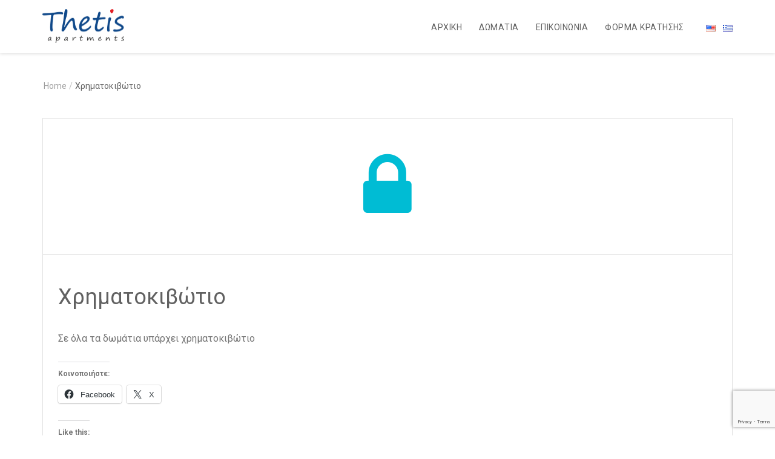

--- FILE ---
content_type: text/html; charset=UTF-8
request_url: https://alonnissos.eu/el/%CF%87%CF%81%CE%B7%CE%BC%CE%B1%CF%84%CE%BF%CE%BA%CE%B9%CE%B2%CF%8E%CF%84%CE%B9%CE%BF/
body_size: 21535
content:
<!doctype html>
<html lang="el-GR">
<head>
	<meta charset="UTF-8">
	<meta name="viewport" content="width=device-width, initial-scale=1">
	<link rel="profile" href="https://gmpg.org/xfn/11">

	<title>Χρηματοκιβώτιο</title>
<meta name='robots' content='max-image-preview:large' />
<link rel="alternate" href="https://alonnissos.eu/safe/" hreflang="en" />
<link rel="alternate" href="https://alonnissos.eu/el/%cf%87%cf%81%ce%b7%ce%bc%ce%b1%cf%84%ce%bf%ce%ba%ce%b9%ce%b2%cf%8e%cf%84%ce%b9%ce%bf/" hreflang="el" />
<!-- Jetpack Site Verification Tags -->
<meta name="google-site-verification" content="0dz6vR6Ly3TlFn_TYKG18mRIeJiJj_OcpR-vMECnbQM" />
<link rel='dns-prefetch' href='//www.googletagmanager.com' />
<link rel='dns-prefetch' href='//stats.wp.com' />
<link rel='dns-prefetch' href='//fonts.googleapis.com' />
<link rel='dns-prefetch' href='//use.fontawesome.com' />
<link rel='dns-prefetch' href='//v0.wordpress.com' />
<link rel='dns-prefetch' href='//widgets.wp.com' />
<link rel='dns-prefetch' href='//s0.wp.com' />
<link rel='dns-prefetch' href='//0.gravatar.com' />
<link rel='dns-prefetch' href='//1.gravatar.com' />
<link rel='dns-prefetch' href='//2.gravatar.com' />
<link rel='preconnect' href='//i0.wp.com' />
<link rel='preconnect' href='//c0.wp.com' />
<link rel="alternate" type="application/rss+xml" title=" &raquo; Feed" href="https://alonnissos.eu/el/feed/" />
<link rel="alternate" type="application/rss+xml" title=" &raquo; Comments Feed" href="https://alonnissos.eu/el/comments/feed/" />
<link rel="alternate" title="oEmbed (JSON)" type="application/json+oembed" href="https://alonnissos.eu/wp-json/oembed/1.0/embed?url=https%3A%2F%2Falonnissos.eu%2Fel%2F%25cf%2587%25cf%2581%25ce%25b7%25ce%25bc%25ce%25b1%25cf%2584%25ce%25bf%25ce%25ba%25ce%25b9%25ce%25b2%25cf%258e%25cf%2584%25ce%25b9%25ce%25bf%2F&#038;lang=el" />
<link rel="alternate" title="oEmbed (XML)" type="text/xml+oembed" href="https://alonnissos.eu/wp-json/oembed/1.0/embed?url=https%3A%2F%2Falonnissos.eu%2Fel%2F%25cf%2587%25cf%2581%25ce%25b7%25ce%25bc%25ce%25b1%25cf%2584%25ce%25bf%25ce%25ba%25ce%25b9%25ce%25b2%25cf%258e%25cf%2584%25ce%25b9%25ce%25bf%2F&#038;format=xml&#038;lang=el" />
<style id='wp-img-auto-sizes-contain-inline-css' type='text/css'>
img:is([sizes=auto i],[sizes^="auto," i]){contain-intrinsic-size:3000px 1500px}
/*# sourceURL=wp-img-auto-sizes-contain-inline-css */
</style>
<style id='wp-emoji-styles-inline-css' type='text/css'>

	img.wp-smiley, img.emoji {
		display: inline !important;
		border: none !important;
		box-shadow: none !important;
		height: 1em !important;
		width: 1em !important;
		margin: 0 0.07em !important;
		vertical-align: -0.1em !important;
		background: none !important;
		padding: 0 !important;
	}
/*# sourceURL=wp-emoji-styles-inline-css */
</style>
<link rel='stylesheet' id='wp-block-library-css' href='https://c0.wp.com/c/6.9/wp-includes/css/dist/block-library/style.min.css' type='text/css' media='all' />
<style id='global-styles-inline-css' type='text/css'>
:root{--wp--preset--aspect-ratio--square: 1;--wp--preset--aspect-ratio--4-3: 4/3;--wp--preset--aspect-ratio--3-4: 3/4;--wp--preset--aspect-ratio--3-2: 3/2;--wp--preset--aspect-ratio--2-3: 2/3;--wp--preset--aspect-ratio--16-9: 16/9;--wp--preset--aspect-ratio--9-16: 9/16;--wp--preset--color--black: #000000;--wp--preset--color--cyan-bluish-gray: #abb8c3;--wp--preset--color--white: #ffffff;--wp--preset--color--pale-pink: #f78da7;--wp--preset--color--vivid-red: #cf2e2e;--wp--preset--color--luminous-vivid-orange: #ff6900;--wp--preset--color--luminous-vivid-amber: #fcb900;--wp--preset--color--light-green-cyan: #7bdcb5;--wp--preset--color--vivid-green-cyan: #00d084;--wp--preset--color--pale-cyan-blue: #8ed1fc;--wp--preset--color--vivid-cyan-blue: #0693e3;--wp--preset--color--vivid-purple: #9b51e0;--wp--preset--gradient--vivid-cyan-blue-to-vivid-purple: linear-gradient(135deg,rgb(6,147,227) 0%,rgb(155,81,224) 100%);--wp--preset--gradient--light-green-cyan-to-vivid-green-cyan: linear-gradient(135deg,rgb(122,220,180) 0%,rgb(0,208,130) 100%);--wp--preset--gradient--luminous-vivid-amber-to-luminous-vivid-orange: linear-gradient(135deg,rgb(252,185,0) 0%,rgb(255,105,0) 100%);--wp--preset--gradient--luminous-vivid-orange-to-vivid-red: linear-gradient(135deg,rgb(255,105,0) 0%,rgb(207,46,46) 100%);--wp--preset--gradient--very-light-gray-to-cyan-bluish-gray: linear-gradient(135deg,rgb(238,238,238) 0%,rgb(169,184,195) 100%);--wp--preset--gradient--cool-to-warm-spectrum: linear-gradient(135deg,rgb(74,234,220) 0%,rgb(151,120,209) 20%,rgb(207,42,186) 40%,rgb(238,44,130) 60%,rgb(251,105,98) 80%,rgb(254,248,76) 100%);--wp--preset--gradient--blush-light-purple: linear-gradient(135deg,rgb(255,206,236) 0%,rgb(152,150,240) 100%);--wp--preset--gradient--blush-bordeaux: linear-gradient(135deg,rgb(254,205,165) 0%,rgb(254,45,45) 50%,rgb(107,0,62) 100%);--wp--preset--gradient--luminous-dusk: linear-gradient(135deg,rgb(255,203,112) 0%,rgb(199,81,192) 50%,rgb(65,88,208) 100%);--wp--preset--gradient--pale-ocean: linear-gradient(135deg,rgb(255,245,203) 0%,rgb(182,227,212) 50%,rgb(51,167,181) 100%);--wp--preset--gradient--electric-grass: linear-gradient(135deg,rgb(202,248,128) 0%,rgb(113,206,126) 100%);--wp--preset--gradient--midnight: linear-gradient(135deg,rgb(2,3,129) 0%,rgb(40,116,252) 100%);--wp--preset--font-size--small: 13px;--wp--preset--font-size--medium: 20px;--wp--preset--font-size--large: 36px;--wp--preset--font-size--x-large: 42px;--wp--preset--spacing--20: 0.44rem;--wp--preset--spacing--30: 0.67rem;--wp--preset--spacing--40: 1rem;--wp--preset--spacing--50: 1.5rem;--wp--preset--spacing--60: 2.25rem;--wp--preset--spacing--70: 3.38rem;--wp--preset--spacing--80: 5.06rem;--wp--preset--shadow--natural: 6px 6px 9px rgba(0, 0, 0, 0.2);--wp--preset--shadow--deep: 12px 12px 50px rgba(0, 0, 0, 0.4);--wp--preset--shadow--sharp: 6px 6px 0px rgba(0, 0, 0, 0.2);--wp--preset--shadow--outlined: 6px 6px 0px -3px rgb(255, 255, 255), 6px 6px rgb(0, 0, 0);--wp--preset--shadow--crisp: 6px 6px 0px rgb(0, 0, 0);}:where(.is-layout-flex){gap: 0.5em;}:where(.is-layout-grid){gap: 0.5em;}body .is-layout-flex{display: flex;}.is-layout-flex{flex-wrap: wrap;align-items: center;}.is-layout-flex > :is(*, div){margin: 0;}body .is-layout-grid{display: grid;}.is-layout-grid > :is(*, div){margin: 0;}:where(.wp-block-columns.is-layout-flex){gap: 2em;}:where(.wp-block-columns.is-layout-grid){gap: 2em;}:where(.wp-block-post-template.is-layout-flex){gap: 1.25em;}:where(.wp-block-post-template.is-layout-grid){gap: 1.25em;}.has-black-color{color: var(--wp--preset--color--black) !important;}.has-cyan-bluish-gray-color{color: var(--wp--preset--color--cyan-bluish-gray) !important;}.has-white-color{color: var(--wp--preset--color--white) !important;}.has-pale-pink-color{color: var(--wp--preset--color--pale-pink) !important;}.has-vivid-red-color{color: var(--wp--preset--color--vivid-red) !important;}.has-luminous-vivid-orange-color{color: var(--wp--preset--color--luminous-vivid-orange) !important;}.has-luminous-vivid-amber-color{color: var(--wp--preset--color--luminous-vivid-amber) !important;}.has-light-green-cyan-color{color: var(--wp--preset--color--light-green-cyan) !important;}.has-vivid-green-cyan-color{color: var(--wp--preset--color--vivid-green-cyan) !important;}.has-pale-cyan-blue-color{color: var(--wp--preset--color--pale-cyan-blue) !important;}.has-vivid-cyan-blue-color{color: var(--wp--preset--color--vivid-cyan-blue) !important;}.has-vivid-purple-color{color: var(--wp--preset--color--vivid-purple) !important;}.has-black-background-color{background-color: var(--wp--preset--color--black) !important;}.has-cyan-bluish-gray-background-color{background-color: var(--wp--preset--color--cyan-bluish-gray) !important;}.has-white-background-color{background-color: var(--wp--preset--color--white) !important;}.has-pale-pink-background-color{background-color: var(--wp--preset--color--pale-pink) !important;}.has-vivid-red-background-color{background-color: var(--wp--preset--color--vivid-red) !important;}.has-luminous-vivid-orange-background-color{background-color: var(--wp--preset--color--luminous-vivid-orange) !important;}.has-luminous-vivid-amber-background-color{background-color: var(--wp--preset--color--luminous-vivid-amber) !important;}.has-light-green-cyan-background-color{background-color: var(--wp--preset--color--light-green-cyan) !important;}.has-vivid-green-cyan-background-color{background-color: var(--wp--preset--color--vivid-green-cyan) !important;}.has-pale-cyan-blue-background-color{background-color: var(--wp--preset--color--pale-cyan-blue) !important;}.has-vivid-cyan-blue-background-color{background-color: var(--wp--preset--color--vivid-cyan-blue) !important;}.has-vivid-purple-background-color{background-color: var(--wp--preset--color--vivid-purple) !important;}.has-black-border-color{border-color: var(--wp--preset--color--black) !important;}.has-cyan-bluish-gray-border-color{border-color: var(--wp--preset--color--cyan-bluish-gray) !important;}.has-white-border-color{border-color: var(--wp--preset--color--white) !important;}.has-pale-pink-border-color{border-color: var(--wp--preset--color--pale-pink) !important;}.has-vivid-red-border-color{border-color: var(--wp--preset--color--vivid-red) !important;}.has-luminous-vivid-orange-border-color{border-color: var(--wp--preset--color--luminous-vivid-orange) !important;}.has-luminous-vivid-amber-border-color{border-color: var(--wp--preset--color--luminous-vivid-amber) !important;}.has-light-green-cyan-border-color{border-color: var(--wp--preset--color--light-green-cyan) !important;}.has-vivid-green-cyan-border-color{border-color: var(--wp--preset--color--vivid-green-cyan) !important;}.has-pale-cyan-blue-border-color{border-color: var(--wp--preset--color--pale-cyan-blue) !important;}.has-vivid-cyan-blue-border-color{border-color: var(--wp--preset--color--vivid-cyan-blue) !important;}.has-vivid-purple-border-color{border-color: var(--wp--preset--color--vivid-purple) !important;}.has-vivid-cyan-blue-to-vivid-purple-gradient-background{background: var(--wp--preset--gradient--vivid-cyan-blue-to-vivid-purple) !important;}.has-light-green-cyan-to-vivid-green-cyan-gradient-background{background: var(--wp--preset--gradient--light-green-cyan-to-vivid-green-cyan) !important;}.has-luminous-vivid-amber-to-luminous-vivid-orange-gradient-background{background: var(--wp--preset--gradient--luminous-vivid-amber-to-luminous-vivid-orange) !important;}.has-luminous-vivid-orange-to-vivid-red-gradient-background{background: var(--wp--preset--gradient--luminous-vivid-orange-to-vivid-red) !important;}.has-very-light-gray-to-cyan-bluish-gray-gradient-background{background: var(--wp--preset--gradient--very-light-gray-to-cyan-bluish-gray) !important;}.has-cool-to-warm-spectrum-gradient-background{background: var(--wp--preset--gradient--cool-to-warm-spectrum) !important;}.has-blush-light-purple-gradient-background{background: var(--wp--preset--gradient--blush-light-purple) !important;}.has-blush-bordeaux-gradient-background{background: var(--wp--preset--gradient--blush-bordeaux) !important;}.has-luminous-dusk-gradient-background{background: var(--wp--preset--gradient--luminous-dusk) !important;}.has-pale-ocean-gradient-background{background: var(--wp--preset--gradient--pale-ocean) !important;}.has-electric-grass-gradient-background{background: var(--wp--preset--gradient--electric-grass) !important;}.has-midnight-gradient-background{background: var(--wp--preset--gradient--midnight) !important;}.has-small-font-size{font-size: var(--wp--preset--font-size--small) !important;}.has-medium-font-size{font-size: var(--wp--preset--font-size--medium) !important;}.has-large-font-size{font-size: var(--wp--preset--font-size--large) !important;}.has-x-large-font-size{font-size: var(--wp--preset--font-size--x-large) !important;}
/*# sourceURL=global-styles-inline-css */
</style>

<style id='classic-theme-styles-inline-css' type='text/css'>
/*! This file is auto-generated */
.wp-block-button__link{color:#fff;background-color:#32373c;border-radius:9999px;box-shadow:none;text-decoration:none;padding:calc(.667em + 2px) calc(1.333em + 2px);font-size:1.125em}.wp-block-file__button{background:#32373c;color:#fff;text-decoration:none}
/*# sourceURL=/wp-includes/css/classic-themes.min.css */
</style>
<style id='font-awesome-svg-styles-default-inline-css' type='text/css'>
.svg-inline--fa {
  display: inline-block;
  height: 1em;
  overflow: visible;
  vertical-align: -.125em;
}
/*# sourceURL=font-awesome-svg-styles-default-inline-css */
</style>
<link rel='stylesheet' id='font-awesome-svg-styles-css' href='https://alonnissos.eu/wp-content/uploads/font-awesome/v5.15.1/css/svg-with-js.css' type='text/css' media='all' />
<style id='font-awesome-svg-styles-inline-css' type='text/css'>
   .wp-block-font-awesome-icon svg::before,
   .wp-rich-text-font-awesome-icon svg::before {content: unset;}
/*# sourceURL=font-awesome-svg-styles-inline-css */
</style>
<link rel='stylesheet' id='courtyard-fonts-css' href='https://fonts.googleapis.com/css?family=Courgette%7CRoboto%3A300%2C400%2C500%2C700&#038;subset=latin%2Clatin-ext' type='text/css' media='all' />
<link rel='stylesheet' id='bootstrap-css' href='https://alonnissos.eu/wp-content/themes/courtyard/css/bootstrap.optimized.min.css?ver=3.3.7' type='text/css' media='' />
<link rel='stylesheet' id='animate-css' href='https://alonnissos.eu/wp-content/themes/courtyard/css/animate.min.css?ver=3.5.1' type='text/css' media='' />
<link rel='stylesheet' id='font-awesome-css' href='https://alonnissos.eu/wp-content/themes/courtyard/css/font-awesome.min.css?ver=4.7.0' type='text/css' media='' />
<link rel='stylesheet' id='elegant-font-css' href='https://alonnissos.eu/wp-content/themes/courtyard/css/elegant-font.custom.css?ver=6.9' type='text/css' media='' />
<link rel='stylesheet' id='swiper-css' href='https://alonnissos.eu/wp-content/themes/courtyard/css/swiper.min.css?ver=3.4.0' type='text/css' media='' />
<link rel='stylesheet' id='courtyard-style-css' href='https://alonnissos.eu/wp-content/themes/courtyard/style.css?ver=6.9' type='text/css' media='all' />
<link rel='stylesheet' id='jetpack_likes-css' href='https://c0.wp.com/p/jetpack/15.4/modules/likes/style.css' type='text/css' media='all' />
<link rel='stylesheet' id='font-awesome-official-css' href='https://use.fontawesome.com/releases/v5.15.1/css/all.css' type='text/css' media='all' integrity="sha384-vp86vTRFVJgpjF9jiIGPEEqYqlDwgyBgEF109VFjmqGmIY/Y4HV4d3Gp2irVfcrp" crossorigin="anonymous" />
<link rel='stylesheet' id='font-awesome-official-v4shim-css' href='https://use.fontawesome.com/releases/v5.15.1/css/v4-shims.css' type='text/css' media='all' integrity="sha384-WCuYjm/u5NsK4s/NfnJeHuMj6zzN2HFyjhBu/SnZJj7eZ6+ds4zqIM3wYgL59Clf" crossorigin="anonymous" />
<style id='font-awesome-official-v4shim-inline-css' type='text/css'>
@font-face {
font-family: "FontAwesome";
font-display: block;
src: url("https://use.fontawesome.com/releases/v5.15.1/webfonts/fa-brands-400.eot"),
		url("https://use.fontawesome.com/releases/v5.15.1/webfonts/fa-brands-400.eot?#iefix") format("embedded-opentype"),
		url("https://use.fontawesome.com/releases/v5.15.1/webfonts/fa-brands-400.woff2") format("woff2"),
		url("https://use.fontawesome.com/releases/v5.15.1/webfonts/fa-brands-400.woff") format("woff"),
		url("https://use.fontawesome.com/releases/v5.15.1/webfonts/fa-brands-400.ttf") format("truetype"),
		url("https://use.fontawesome.com/releases/v5.15.1/webfonts/fa-brands-400.svg#fontawesome") format("svg");
}

@font-face {
font-family: "FontAwesome";
font-display: block;
src: url("https://use.fontawesome.com/releases/v5.15.1/webfonts/fa-solid-900.eot"),
		url("https://use.fontawesome.com/releases/v5.15.1/webfonts/fa-solid-900.eot?#iefix") format("embedded-opentype"),
		url("https://use.fontawesome.com/releases/v5.15.1/webfonts/fa-solid-900.woff2") format("woff2"),
		url("https://use.fontawesome.com/releases/v5.15.1/webfonts/fa-solid-900.woff") format("woff"),
		url("https://use.fontawesome.com/releases/v5.15.1/webfonts/fa-solid-900.ttf") format("truetype"),
		url("https://use.fontawesome.com/releases/v5.15.1/webfonts/fa-solid-900.svg#fontawesome") format("svg");
}

@font-face {
font-family: "FontAwesome";
font-display: block;
src: url("https://use.fontawesome.com/releases/v5.15.1/webfonts/fa-regular-400.eot"),
		url("https://use.fontawesome.com/releases/v5.15.1/webfonts/fa-regular-400.eot?#iefix") format("embedded-opentype"),
		url("https://use.fontawesome.com/releases/v5.15.1/webfonts/fa-regular-400.woff2") format("woff2"),
		url("https://use.fontawesome.com/releases/v5.15.1/webfonts/fa-regular-400.woff") format("woff"),
		url("https://use.fontawesome.com/releases/v5.15.1/webfonts/fa-regular-400.ttf") format("truetype"),
		url("https://use.fontawesome.com/releases/v5.15.1/webfonts/fa-regular-400.svg#fontawesome") format("svg");
unicode-range: U+F004-F005,U+F007,U+F017,U+F022,U+F024,U+F02E,U+F03E,U+F044,U+F057-F059,U+F06E,U+F070,U+F075,U+F07B-F07C,U+F080,U+F086,U+F089,U+F094,U+F09D,U+F0A0,U+F0A4-F0A7,U+F0C5,U+F0C7-F0C8,U+F0E0,U+F0EB,U+F0F3,U+F0F8,U+F0FE,U+F111,U+F118-F11A,U+F11C,U+F133,U+F144,U+F146,U+F14A,U+F14D-F14E,U+F150-F152,U+F15B-F15C,U+F164-F165,U+F185-F186,U+F191-F192,U+F1AD,U+F1C1-F1C9,U+F1CD,U+F1D8,U+F1E3,U+F1EA,U+F1F6,U+F1F9,U+F20A,U+F247-F249,U+F24D,U+F254-F25B,U+F25D,U+F267,U+F271-F274,U+F279,U+F28B,U+F28D,U+F2B5-F2B6,U+F2B9,U+F2BB,U+F2BD,U+F2C1-F2C2,U+F2D0,U+F2D2,U+F2DC,U+F2ED,U+F328,U+F358-F35B,U+F3A5,U+F3D1,U+F410,U+F4AD;
}
/*# sourceURL=font-awesome-official-v4shim-inline-css */
</style>
<link rel='stylesheet' id='sharedaddy-css' href='https://c0.wp.com/p/jetpack/15.4/modules/sharedaddy/sharing.css' type='text/css' media='all' />
<link rel='stylesheet' id='social-logos-css' href='https://c0.wp.com/p/jetpack/15.4/_inc/social-logos/social-logos.min.css' type='text/css' media='all' />
<script type="text/javascript" src="https://c0.wp.com/c/6.9/wp-includes/js/jquery/jquery.min.js" id="jquery-core-js"></script>
<script type="text/javascript" src="https://c0.wp.com/c/6.9/wp-includes/js/jquery/jquery-migrate.min.js" id="jquery-migrate-js"></script>

<!-- Google tag (gtag.js) snippet added by Site Kit -->
<!-- Google Analytics snippet added by Site Kit -->
<script type="text/javascript" src="https://www.googletagmanager.com/gtag/js?id=GT-WB74D7V" id="google_gtagjs-js" async></script>
<script type="text/javascript" id="google_gtagjs-js-after">
/* <![CDATA[ */
window.dataLayer = window.dataLayer || [];function gtag(){dataLayer.push(arguments);}
gtag("set","linker",{"domains":["alonnissos.eu"]});
gtag("js", new Date());
gtag("set", "developer_id.dZTNiMT", true);
gtag("config", "GT-WB74D7V");
//# sourceURL=google_gtagjs-js-after
/* ]]> */
</script>
<link rel="https://api.w.org/" href="https://alonnissos.eu/wp-json/" /><link rel="alternate" title="JSON" type="application/json" href="https://alonnissos.eu/wp-json/wp/v2/pages/93" /><link rel="EditURI" type="application/rsd+xml" title="RSD" href="https://alonnissos.eu/xmlrpc.php?rsd" />
<meta name="generator" content="WordPress 6.9" />
<link rel="canonical" href="https://alonnissos.eu/el/%cf%87%cf%81%ce%b7%ce%bc%ce%b1%cf%84%ce%bf%ce%ba%ce%b9%ce%b2%cf%8e%cf%84%ce%b9%ce%bf/" />
<link rel='shortlink' href='https://wp.me/Pa2Dbs-1v' />
<meta name="generator" content="Site Kit by Google 1.170.0" />	<style>img#wpstats{display:none}</style>
		<!--  Internal Styles -->		<style type="text/css">a, a:visited, .pt-logo .site-title a, .pt-menu li:hover > a, .pt-menu li.current-menu-item a, .pt-home-navbar li.current-menu-item a, .pt-home-navbar .pt-menu li li:hover > a, .pt-service-col .fa,.pt-hero-image-cont h1 a:hover, .pt-service-col h3:hover a, .pt-room-cont h3:hover a, .pt-recent-posts-col:hover h3 a, .pt-more-arrow a:hover, .pt-read-more a:hover, .pt-read-more a:hover, .pt-more-arrow .pt-arrow-left:hover, .pt-more-arrow .pt-arrow-right:hover, .pt-room-cont:hover h3 a, .pt-recent-posts-col:hover h3 a, .pt-read-more a:hover, .entry-meta .posted-on a, .entry-meta .byline a, .entry-footer .edit-link a, .comments-area .comment-list a, .comment-respond .logged-in-as a, .pt-breadcrumbs .trail-items .trail-item a, .pt-footer-wrapper li a:hover, footer.site-footer a:hover, .pt-content-wrap .entry-title a:hover, .pt-content-wrap span.posted-on a:hover, .pt-content-wrap span.byline a:hover, .pt-content-wrap span.cat-links a:hover, .pt-content-wrap span.tags-links a:hover, .post-navigation .nav-links a:hover, .pt-breadcrumbs-items li a:hover, #secondary li a:hover, .pt-menu-sm:hover, .page-template-template-services .pt-service-icon, #footer-widgets .pt-recent-posts-section h3 a:hover, .woocommerce ul.products li.product .woocommerce-loop-category__title:hover, .woocommerce ul.products li.product .woocommerce-loop-product__title:hover, .woocommerce ul.products li.product h3:hover, .woocommerce div.product .woocommerce-review-link:hover, .woocommerce div.product .product_meta a:hover, .woocommerce ul.products li.product .button { color: #00bcd4}
a:hover, a:focus, a:active, .pt-logo .site-title:hover a, .pt-service-col .fa:hover { color: #009eb6}
.pt-hero-image-cont article a:hover, .pt-hero-slider-nav .pt-arrow-left:hover, .pt-hero-slider-nav .pt-arrow-right:hover, .pt-hero-image-slider .pt-arrow-down:hover, .pt-room-col:hover p:before, .pt-read-more a:before, .pt-read-more:hover a:before, #back-to-top, #back-to-top a, .pt-room-col:hover p:before, .pt-room-cont .pt-arrow-right, .pt-holiday-package-read-more:hover, .pt-recent-posts-col .pt-blog-post-more-icon, button:hover, input[type='button']:hover, input[type='reset']:hover, input[type='submit']:hover, .pt-content-wrap .read-more a:hover, .pt-pagination-nav a:hover, .pt-pagination-nav .current:hover, .pt-pagination-nav .current, .page-links a:hover, .tagcloud a:hover, .pt-social-icons-sec li:hover, .pt-cart-sm .pt-cart-value, .pt-menu .pt-cart .pt-cart-value, .woocommerce ul.products li.product .button:hover, .woocommerce span.onsale, .woocommerce div.product form.cart .button:hover, .woocommerce #respond input#submit.alt, .woocommerce a.button.alt, .woocommerce button.button.alt, .woocommerce input.button.alt { background-color: #00bcd4}
button:focus, input[type='button']:focus, input[type='reset']:focus, input[type='submit']:focus, button:active, input[type='button']:active, input[type='reset']:active, input[type='submit']:active, .woocommerce #respond input#submit.alt:hover, .woocommerce a.button.alt:hover, .woocommerce button.button.alt:hover, .woocommerce input.button.alt:hover { background-color: #009eb6}
input[type='text']:focus, input[type='email']:focus, input[type='url']:focus, input[type='password']:focus, input[type='search']:focus, input[type='number']:focus, input[type='tel']:focus, input[type='range']:focus, input[type='date']:focus, input[type='month']:focus, input[type='week']:focus, input[type='time']:focus, input[type='datetime']:focus, input[type='datetime-local']:focus, input[type='color']:focus, textarea:focus, .woocommerce ul.products li.product .button { border-color: #00bcd4}
</style>
	
<!-- Jetpack Open Graph Tags -->
<meta property="og:type" content="article" />
<meta property="og:title" content="Χρηματοκιβώτιο" />
<meta property="og:url" content="https://alonnissos.eu/el/%cf%87%cf%81%ce%b7%ce%bc%ce%b1%cf%84%ce%bf%ce%ba%ce%b9%ce%b2%cf%8e%cf%84%ce%b9%ce%bf/" />
<meta property="og:description" content="Σε όλα τα δωμάτια υπάρχει χρηματοκιβώτιο" />
<meta property="article:published_time" content="2020-12-30T14:27:29+00:00" />
<meta property="article:modified_time" content="2020-12-30T14:27:29+00:00" />
<meta property="og:image" content="https://s0.wp.com/i/blank.jpg" />
<meta property="og:image:width" content="200" />
<meta property="og:image:height" content="200" />
<meta property="og:image:alt" content="" />
<meta property="og:locale:alternate" content="en_US" />
<meta name="twitter:text:title" content="Χρηματοκιβώτιο" />
<meta name="twitter:card" content="summary" />

<!-- End Jetpack Open Graph Tags -->
		<style type="text/css" id="wp-custom-css">
			.pt-hero-image-cont article {
	visibility: hidden;
}		</style>
		<link rel='stylesheet' id='fontawesome-css' href='https://alonnissos.eu/wp-content/plugins/wp-google-maps/css/font-awesome.min.css?ver=6.9' type='text/css' media='all' />
<link rel='stylesheet' id='fontawesome-polyfill-css' href='https://alonnissos.eu/wp-content/plugins/wp-google-maps/css/polyfill/fa-5to4.css?ver=6.9' type='text/css' media='all' />
<link rel='stylesheet' id='wpgmza-common-css' href='https://alonnissos.eu/wp-content/plugins/wp-google-maps/css/common.css?ver=10.0.05' type='text/css' media='all' />
<link rel='stylesheet' id='remodal-css' href='https://alonnissos.eu/wp-content/plugins/wp-google-maps/lib/remodal.css?ver=6.9' type='text/css' media='all' />
<link rel='stylesheet' id='remodal-default-theme-css' href='https://alonnissos.eu/wp-content/plugins/wp-google-maps/lib/remodal-default-theme.css?ver=6.9' type='text/css' media='all' />
<link rel='stylesheet' id='datatables-css' href='https://alonnissos.eu/wp-content/plugins/wp-google-maps/css/jquery.dataTables.min.css?ver=6.9' type='text/css' media='all' />
<link rel='stylesheet' id='wpgmza-ui-default-css' href='https://alonnissos.eu/wp-content/plugins/wp-google-maps/css/styles/default.css?ver=10.0.05' type='text/css' media='all' />
</head>

<body class="wp-singular page-template page-template-page-templates page-template-template-services page-template-page-templatestemplate-services-php page page-id-93 wp-custom-logo wp-embed-responsive wp-theme-courtyard">


<div id="page" class="site">

	<a class="skip-link screen-reader-text" href="#primary">Skip to content</a>
		
	<header class="pt-header">
		<div class="pt-navbar transition5">
			<div class="container">
				<div class="row">
					<div class="col-md-4 col-sm-8 col-xs-9">
						<div class="pt-logo transition5">
							<h1>
                                                                    <i class="pt-primary-logo">
                                        <a href="https://alonnissos.eu/el/%ce%b1%cf%81%cf%87%ce%b9%ce%ba%ce%ae/" class="custom-logo-link" rel="home"><img width="135" height="57" src="https://i0.wp.com/alonnissos.eu/wp-content/uploads/2020/12/thetis.png?fit=135%2C57&amp;ssl=1" class="custom-logo" alt="" decoding="async" data-attachment-id="8" data-permalink="https://alonnissos.eu/thetis/" data-orig-file="https://i0.wp.com/alonnissos.eu/wp-content/uploads/2020/12/thetis.png?fit=135%2C57&amp;ssl=1" data-orig-size="135,57" data-comments-opened="1" data-image-meta="{&quot;aperture&quot;:&quot;0&quot;,&quot;credit&quot;:&quot;&quot;,&quot;camera&quot;:&quot;&quot;,&quot;caption&quot;:&quot;&quot;,&quot;created_timestamp&quot;:&quot;0&quot;,&quot;copyright&quot;:&quot;&quot;,&quot;focal_length&quot;:&quot;0&quot;,&quot;iso&quot;:&quot;0&quot;,&quot;shutter_speed&quot;:&quot;0&quot;,&quot;title&quot;:&quot;&quot;,&quot;orientation&quot;:&quot;0&quot;}" data-image-title="thetis" data-image-description="" data-image-caption="" data-medium-file="https://i0.wp.com/alonnissos.eu/wp-content/uploads/2020/12/thetis.png?fit=135%2C57&amp;ssl=1" data-large-file="https://i0.wp.com/alonnissos.eu/wp-content/uploads/2020/12/thetis.png?fit=135%2C57&amp;ssl=1" /></a>                                    </i>
                                
								
																<span class="site-title screen-reader-text">
									<a class="transition35" href="https://alonnissos.eu/el/%ce%b1%cf%81%cf%87%ce%b9%ce%ba%ce%ae/" rel="home">
																			</a>
								</span>
							</h1>

							
						</div><!-- .pt-logo -->
					</div><!-- .col-md-4 -->

					<div class="col-md-8 col-sm-4 col-xs-3">
						<nav class="pt-menu-wrap transition5">
                            
							<div class="pt-menu-sm transition35">

								<i class="fa fa-bars"></i>

								<nav class="pt-menu-sm-wrap transition5">
									<i class="fa fa-close"></i>

									<div class="menu-menu_el-container"><ul id="primary-menu" class="menu"><li id="menu-item-43" class="menu-item menu-item-type-post_type menu-item-object-page menu-item-home menu-item-43"><a href="https://alonnissos.eu/el/%ce%b1%cf%81%cf%87%ce%b9%ce%ba%ce%ae/">Αρχική</a></li>
<li id="menu-item-42" class="menu-item menu-item-type-post_type menu-item-object-page menu-item-has-children menu-item-42"><a href="https://alonnissos.eu/el/%ce%b4%cf%89%ce%bc%ce%ac%cf%84%ce%b9%ce%b1/">Δωμάτια</a>
<ul class="sub-menu">
	<li id="menu-item-38" class="menu-item menu-item-type-post_type menu-item-object-page menu-item-38"><a href="https://alonnissos.eu/el/%ce%b4%ce%b9%ce%b1%ce%bc%ce%ad%cf%81%ce%b9%cf%83%ce%bc%ce%b1/">Διαμέρισμα</a></li>
	<li id="menu-item-41" class="menu-item menu-item-type-post_type menu-item-object-page menu-item-41"><a href="https://alonnissos.eu/el/%ce%bc%ce%b5%ce%b6%ce%bf%ce%bd%ce%ad%cf%84%ce%b1/">Μεζονέτα</a></li>
	<li id="menu-item-40" class="menu-item menu-item-type-post_type menu-item-object-page menu-item-40"><a href="https://alonnissos.eu/el/%cf%83%ce%bf%cf%86%ce%af%cf%84%ce%b1/">Σοφίτα</a></li>
	<li id="menu-item-39" class="menu-item menu-item-type-post_type menu-item-object-page menu-item-39"><a href="https://alonnissos.eu/el/%ce%b5%ce%be%cf%89%cf%84%ce%b5%cf%81%ce%b9%ce%ba%ce%bf%ce%af-%cf%87%cf%8e%cf%81%ce%bf%ce%b9/">Εξωτερικοί Χώροι</a></li>
</ul>
</li>
<li id="menu-item-67" class="menu-item menu-item-type-post_type menu-item-object-page menu-item-67"><a href="https://alonnissos.eu/el/%ce%b5%cf%80%ce%b9%ce%ba%ce%bf%ce%b9%ce%bd%cf%89%ce%bd%ce%af%ce%b1/">Επικοινωνία</a></li>
<li id="menu-item-77" class="menu-item menu-item-type-post_type menu-item-object-page menu-item-77"><a href="https://alonnissos.eu/el/%cf%86%cf%8c%cf%81%ce%bc%ce%b1-%ce%ba%cf%81%ce%ac%cf%84%ce%b7%cf%83%ce%b7%cf%82/">Φόρμα Κράτησης</a></li>
<li id="menu-item-51-en" class="lang-item lang-item-2 lang-item-en lang-item-first menu-item menu-item-type-custom menu-item-object-custom menu-item-51-en"><a href="https://alonnissos.eu/safe/" hreflang="en-US" lang="en-US"><img src="[data-uri]" alt="English" width="16" height="11" style="width: 16px; height: 11px;" /></a></li>
<li id="menu-item-51-el" class="lang-item lang-item-5 lang-item-el current-lang menu-item menu-item-type-custom menu-item-object-custom menu-item-51-el"><a href="https://alonnissos.eu/el/%cf%87%cf%81%ce%b7%ce%bc%ce%b1%cf%84%ce%bf%ce%ba%ce%b9%ce%b2%cf%8e%cf%84%ce%b9%ce%bf/" hreflang="el-GR" lang="el-GR"><img src="[data-uri]" alt="Ελληνικά" width="16" height="11" style="width: 16px; height: 11px;" /></a></li>
</ul></div>                                </nav>
                            </div>

                            <div class="pt-menu">
                                <div class="menu-menu_el-container"><ul id="primary-menu" class="menu"><li class="menu-item menu-item-type-post_type menu-item-object-page menu-item-home menu-item-43"><a href="https://alonnissos.eu/el/%ce%b1%cf%81%cf%87%ce%b9%ce%ba%ce%ae/">Αρχική</a></li>
<li class="menu-item menu-item-type-post_type menu-item-object-page menu-item-has-children menu-item-42"><a href="https://alonnissos.eu/el/%ce%b4%cf%89%ce%bc%ce%ac%cf%84%ce%b9%ce%b1/">Δωμάτια</a>
<ul class="sub-menu">
	<li class="menu-item menu-item-type-post_type menu-item-object-page menu-item-38"><a href="https://alonnissos.eu/el/%ce%b4%ce%b9%ce%b1%ce%bc%ce%ad%cf%81%ce%b9%cf%83%ce%bc%ce%b1/">Διαμέρισμα</a></li>
	<li class="menu-item menu-item-type-post_type menu-item-object-page menu-item-41"><a href="https://alonnissos.eu/el/%ce%bc%ce%b5%ce%b6%ce%bf%ce%bd%ce%ad%cf%84%ce%b1/">Μεζονέτα</a></li>
	<li class="menu-item menu-item-type-post_type menu-item-object-page menu-item-40"><a href="https://alonnissos.eu/el/%cf%83%ce%bf%cf%86%ce%af%cf%84%ce%b1/">Σοφίτα</a></li>
	<li class="menu-item menu-item-type-post_type menu-item-object-page menu-item-39"><a href="https://alonnissos.eu/el/%ce%b5%ce%be%cf%89%cf%84%ce%b5%cf%81%ce%b9%ce%ba%ce%bf%ce%af-%cf%87%cf%8e%cf%81%ce%bf%ce%b9/">Εξωτερικοί Χώροι</a></li>
</ul>
</li>
<li class="menu-item menu-item-type-post_type menu-item-object-page menu-item-67"><a href="https://alonnissos.eu/el/%ce%b5%cf%80%ce%b9%ce%ba%ce%bf%ce%b9%ce%bd%cf%89%ce%bd%ce%af%ce%b1/">Επικοινωνία</a></li>
<li class="menu-item menu-item-type-post_type menu-item-object-page menu-item-77"><a href="https://alonnissos.eu/el/%cf%86%cf%8c%cf%81%ce%bc%ce%b1-%ce%ba%cf%81%ce%ac%cf%84%ce%b7%cf%83%ce%b7%cf%82/">Φόρμα Κράτησης</a></li>
<li class="lang-item lang-item-2 lang-item-en lang-item-first menu-item menu-item-type-custom menu-item-object-custom menu-item-51-en"><a href="https://alonnissos.eu/safe/" hreflang="en-US" lang="en-US"><img src="[data-uri]" alt="English" width="16" height="11" style="width: 16px; height: 11px;" /></a></li>
<li class="lang-item lang-item-5 lang-item-el current-lang menu-item menu-item-type-custom menu-item-object-custom menu-item-51-el"><a href="https://alonnissos.eu/el/%cf%87%cf%81%ce%b7%ce%bc%ce%b1%cf%84%ce%bf%ce%ba%ce%b9%ce%b2%cf%8e%cf%84%ce%b9%ce%bf/" hreflang="el-GR" lang="el-GR"><img src="[data-uri]" alt="Ελληνικά" width="16" height="11" style="width: 16px; height: 11px;" /></a></li>
</ul></div>                            </div><!-- .pt-menu -->
						</nav><!-- .pt-menu-wrap -->
					</div><!-- .col-md-8 -->
				</div><!-- .row -->
			</div><!-- .container -->
		</div>

		<div class="pt-header-sep transition5"></div>

		
		            <div class="pt-breadcrumbs">
                <div class="container">
                    <div class="row">
                        <div class="col-md-12">
                            <ul class="pt-breadcrumbs-items"><li class="pt-breadcrumbs-item pt-breadcrumbs-begin"><a class="pt-breadcrumbs-home" href="https://alonnissos.eu/el/%ce%b1%cf%81%cf%87%ce%b9%ce%ba%ce%ae" title="Home"><span>Home</span></a></li><li class="pt-breadcrumbs-delimiter">/</li><li class="pt-breadcrumbs-item"><span>Χρηματοκιβώτιο</span></li></ul>                        </div><!-- .col-md-12 -->
                    </div><!-- .row-->
                </div><!-- .container-->
            </div><!-- .pt-breadcrumbs-->
        	</header>

    <div id="content" class="site-content">

<div class="container">
	<div class="row">

		<div id="primary" class="pt-primary-wrap col-md-12">

			<article id="post-93" class="pt-post-wrap post-93 page type-page status-publish hentry">

	<span class="pt-service-icon"><i class="fa fa-lock"></i></span>
	<div class="pt-content-wrap pt-content-wrap-border">
		<header class="entry-header">
			<h1 class="entry-title pt-single-post-title">Χρηματοκιβώτιο</h1>		</header><!-- .entry-header -->

		<div class="entry-content">
            <p>Σε όλα τα δωμάτια υπάρχει χρηματοκιβώτιο</p>
<div class="sharedaddy sd-sharing-enabled"><div class="robots-nocontent sd-block sd-social sd-social-icon-text sd-sharing"><h3 class="sd-title">Κοινοποιήστε:</h3><div class="sd-content"><ul><li class="share-facebook"><a rel="nofollow noopener noreferrer"
				data-shared="sharing-facebook-93"
				class="share-facebook sd-button share-icon"
				href="https://alonnissos.eu/el/%cf%87%cf%81%ce%b7%ce%bc%ce%b1%cf%84%ce%bf%ce%ba%ce%b9%ce%b2%cf%8e%cf%84%ce%b9%ce%bf/?share=facebook"
				target="_blank"
				aria-labelledby="sharing-facebook-93"
				>
				<span id="sharing-facebook-93" hidden>Click to share on Facebook (Opens in new window)</span>
				<span>Facebook</span>
			</a></li><li class="share-x"><a rel="nofollow noopener noreferrer"
				data-shared="sharing-x-93"
				class="share-x sd-button share-icon"
				href="https://alonnissos.eu/el/%cf%87%cf%81%ce%b7%ce%bc%ce%b1%cf%84%ce%bf%ce%ba%ce%b9%ce%b2%cf%8e%cf%84%ce%b9%ce%bf/?share=x"
				target="_blank"
				aria-labelledby="sharing-x-93"
				>
				<span id="sharing-x-93" hidden>Click to share on X (Opens in new window)</span>
				<span>X</span>
			</a></li><li class="share-end"></li></ul></div></div></div><div class='sharedaddy sd-block sd-like jetpack-likes-widget-wrapper jetpack-likes-widget-unloaded' id='like-post-wrapper-148390642-93-6972b2decdddb' data-src='https://widgets.wp.com/likes/?ver=15.4#blog_id=148390642&amp;post_id=93&amp;origin=alonnissos.eu&amp;obj_id=148390642-93-6972b2decdddb' data-name='like-post-frame-148390642-93-6972b2decdddb' data-title='Like or Reblog'><h3 class="sd-title">Like this:</h3><div class='likes-widget-placeholder post-likes-widget-placeholder' style='height: 55px;'><span class='button'><span>Like</span></span> <span class="loading">Loading...</span></div><span class='sd-text-color'></span><a class='sd-link-color'></a></div>		</div><!-- .entry-content -->

			</div>
</article><!-- #post-## -->

		</div><!-- #primary -->

	
	</div><!-- .row -->
</div><!-- .container -->


</div><!-- #content -->

			<div class="pt-footer-sep"></div>
	
	<div class="pt-footer-wrapper">
					

<div id="footer-widgets" class="footer-widgets" role="complementary">
    <div class="container">
        <div class="row">
                                        <div class="sidebar-column col-md-12">
                    <aside id="courtyard_social_icons_widget-2" class="widget pt-social-icons-section">
        <div class="pt-widget-section" >

            <div class="pt-social-icons-sec">
                <div class="container">
                    <div class="row">
                        <div class="col-md-12">
                            
                            
                                <div class="pt-social-icons">
                                    <ul>
                                                                                        <li class="transition5"><a href="https://www.facebook.com/groups/228436017257636/" target="_blank"><i class="fa fa-facebook"></i></a></li>
                                                                                        <li class="transition5"><a href="/contact" target="_blank"><i class="fa fa-envelope"></i></a></li>
                                                                            </ul>
                                </div><!-- .pt-social-icons -->

                            
                        </div><!-- .col-md-12 -->
                    </div><!-- .row -->
                </div><!-- .container -->
            </div><!-- .pt-social-icons-sec -->

        </div><!-- .pt-widget-section -->

        </aside><aside id="custom_html-3" class="widget_text widget widget_custom_html"><h3 class="widget-title">Ενοικιαζόμενα Δωμάτια &#8220;Θέτις&#8221;</h3><div class="textwidget custom-html-widget"><i class="fa fa-map-marker-alt" aria-hidden="true"></i> Άγιος Δημήτριος, Αλόννησος<br>
<i class="fa fa-mobile-alt" aria-hidden="true"></i> +30 697 940 6665<br>
<i class="fa fa-phone" aria-hidden="true"></i> +30 242 406 5383<br>
<i class="fa fa-envelope" aria-hidden="true"></i><a href="https://alonnissos.eu/el/%ce%b5%cf%80%ce%b9%ce%ba%ce%bf%ce%b9%ce%bd%cf%89%ce%bd%ce%af%ce%b1/">Φόρμα Επικοινωνίας</a><br>
<i class="fab fa-facebook-f" aria-hidden="true"></i><a href="https://www.facebook.com/groups/228436017257636/" target="_blank"> Σελίδα στο Facebook</a><br>
<br>
<div class="wpgmza-store-locator wpgmza_sl_main_div" data-id="1">
	<div class="wpgmza-address-container wpgmza-form-field wpgmza_sl_query_div wpgmza-clearfix">
		<label class="wpgmza-address wpgmza-form-field__label wpgmza-form-field__label--float" data-name="addressLabel" for="addressInput">ZIP / Address:</label>
		<input class="wpgmza-address" type="text" placeholder="Χρήση της τοποθεσίας μου" autocomplete="off" data-name="defaultAddress" value="" id="addressInput" size="20" aria-label="ZIP / Address:">
	</div>
	
	<div class="wpgmza-radius-container wpgmza-form-field wpgmza_sl_radius_div wpgmza-clearfix">
		<label class="wpgmza-radius wpgmza-form-field__label wpgmza-form-field__label--float" for="radiusSelect">
			Ακτίνα		</label>
		<select class="wpgmza-radius wpgmza-form-field__input wpgmza_sl_radius_select" id="radiusSelect" aria-label="Ακτίνα"><option class="wpgmza-radius wpgmza_sl_select_option" value="1">1mi</option><option class="wpgmza-radius wpgmza_sl_select_option" value="5">5mi</option><option class="wpgmza-radius wpgmza_sl_select_option" value="10" selected>10mi</option><option class="wpgmza-radius wpgmza_sl_select_option" value="25">25mi</option><option class="wpgmza-radius wpgmza_sl_select_option" value="50">50mi</option><option class="wpgmza-radius wpgmza_sl_select_option" value="75">75mi</option><option class="wpgmza-radius wpgmza_sl_select_option" value="100">100mi</option><option class="wpgmza-radius wpgmza_sl_select_option" value="150">150mi</option><option class="wpgmza-radius wpgmza_sl_select_option" value="200">200mi</option><option class="wpgmza-radius wpgmza_sl_select_option" value="300">300mi</option></select>
	</div>
	
	<input class="wpgmza-search wpgmza_sl_search_button wpgmza_sl_search_button_1" value="Αναζήτηση" type="button" onclick="searchLocations(1)">
	
	<div class="wpgmza-no-results wpgmza-not-found-msg js-not-found-msg" style="display: none;">
		<p data-name="notFoundMessage">No results found in this location. Please try again.</p>
	</div>
</div><div id="wpgmza_map" class="wpgmza_map" data-settings='{"id":"1","map_title":"Thetis Apartments","map_width":"100","map_height":"500","map_start_lat":"39.219401","map_start_lng":"23.943854","map_start_location":"39.219401,23.943854","map_start_zoom":"11","default_marker":"0","type":"3","alignment":"1","directions_enabled":"1","styling_enabled":"0","styling_json":"","active":"0","kml":"","bicycle":"0","traffic":"0","dbox":"1","dbox_width":"100","listmarkers":"0","listmarkers_advanced":"0","filterbycat":"0","ugm_enabled":"0","ugm_category_enabled":"0","fusion":"","map_width_type":"%","map_height_type":"px","mass_marker_support":"1","ugm_access":"0","order_markers_by":"0","order_markers_choice":"0","show_user_location":"0","default_to":"","other_settings":{"store_locator_enabled":true,"store_locator_distance":true,"store_locator_default_radius":10,"store_locator_not_found_message":"No results found in this location. Please try again.","store_locator_bounce":1,"store_locator_query_string":"ZIP \/ Address:","store_locator_default_address":"","wpgmza_store_locator_restrict":"","wpgmza_store_locator_radius_style":"modern","map_max_zoom":"1","transport_layer":false,"wpgmza_theme_data":"","wpgmza_show_points_of_interest":1,"wpgmza_auto_night":0,"action":"wpgmza_save_map","redirect_to":"\/wp-admin\/admin-post.php","map_id":"1","http_referer":"\/wp-admin\/admin.php?page=wp-google-maps-menu&amp;action=edit&amp;map_id=1","wpgmza_id":"1","wpgmza_start_location":"39.219401,23.943854","wpgmza_start_zoom":"11","store_locator_search_area":"radial","wpgmza_store_locator_default_radius":"10","store_locator_auto_area_max_zoom":"","wpgmza_store_locator_position":false,"wpgmza_store_locator_category_enabled":false,"wpgmza_store_locator_use_their_location":false,"wpgmza_store_locator_bounce":false,"wpgmza_sl_animation":null,"wpgmza_store_locator_hide_before_search":false,"wpgmza_store_locator_query_string":"","wpgmza_store_locator_default_address":"","wpgmza_store_locator_name_search":false,"wpgmza_store_locator_name_string":"","wpgmza_store_locator_not_found_message":"","sl_stroke_color":"","sl_stroke_opacity":"","sl_fill_color":"","sl_fill_opacity":"","wpgmza_map_align":"1","jump_to_nearest_marker_on_initialization":false,"automatically_pan_to_users_location":false,"show_distance_from_location":false,"map_min_zoom":"0","click_open_link":false,"fit_maps_bounds_to_markers":false,"fit_maps_bounds_to_markers_after_filtering":false,"hide_point_of_interest":false,"wpgmza_zoom_on_marker_click":false,"wpgmza_zoom_on_marker_click_slider":"","close_infowindow_on_map_click":false,"disable_lightbox_images":false,"use_Raw_Jpeg_Coordinates":false,"polygon_labels":false,"wpgmza_kml":"","enable_marker_ratings":false,"only_load_markers_within_viewport":false,"iw_primary_color":"","iw_accent_color":"","iw_text_color":"","wpgmza_listmarkers_by":"0","wpgmza_marker_listing_position":false,"wpgmza_push_in_map":false,"wpgmza_push_in_map_placement":null,"wpgmza_push_in_map_width":"","wpgmza_push_in_map_height":"","datatable_no_result_message":"","remove_search_box_datables":false,"dataTable_pagination_style":null,"datatable_search_string":"","datatable_result_start":"","datatable_result_of":"","datatable_result_to":"","datatable_result_total":"","datatable_result_show":"","datatable_result_entries":"","wpgmza_savemap":"Save Map \u00bb"}}' data-map-id='1' Data-maps-engine='google-maps' data-shortcode-attributes='{"id":"1"}' style="display:block; overflow:auto; width:100%; height:500px; float:left;"></div></div></aside>                </div>
                                                                    </div><!-- .container -->
    </div><!-- .row -->
</div><!-- #secondary -->
		
		<footer id="colophon" class="site-footer" role="contentinfo">
			<div class="container">
				<div class="row">
					<div class="site-info">
						Copyright &copy; 2026 <a href="https://alonnissos.eu/el/%ce%b1%cf%81%cf%87%ce%b9%ce%ba%ce%ae/"></a>. All rights reserved.<span class="sep"> | </span>Designed by <a href="http://precisethemes.com/" rel="designer" target="_blank">Precise Themes</a>					</div><!-- .site-info -->
				</div><!-- .container -->
			</div><!-- .row -->

		</footer><!-- #colophon -->
	</div>

<script type="speculationrules">
{"prefetch":[{"source":"document","where":{"and":[{"href_matches":"/*"},{"not":{"href_matches":["/wp-*.php","/wp-admin/*","/wp-content/uploads/*","/wp-content/*","/wp-content/plugins/*","/wp-content/themes/courtyard/*","/*\\?(.+)"]}},{"not":{"selector_matches":"a[rel~=\"nofollow\"]"}},{"not":{"selector_matches":".no-prefetch, .no-prefetch a"}}]},"eagerness":"conservative"}]}
</script>

	<script type="text/javascript">
		window.WPCOM_sharing_counts = {"https://alonnissos.eu/el/%cf%87%cf%81%ce%b7%ce%bc%ce%b1%cf%84%ce%bf%ce%ba%ce%b9%ce%b2%cf%8e%cf%84%ce%b9%ce%bf/":93};
	</script>
				    <script>
        /(trident|msie)/i.test(navigator.userAgent)&&document.getElementById&&window.addEventListener&&window.addEventListener("hashchange",function(){var t,e=location.hash.substring(1);/^[A-z0-9_-]+$/.test(e)&&(t=document.getElementById(e))&&(/^(?:a|select|input|button|textarea)$/i.test(t.tagName)||(t.tabIndex=-1),t.focus())},!1);
    </script>
    <script type="text/javascript" src="https://alonnissos.eu/wp-content/themes/courtyard/js/swiper.min.js?ver=4.3.3" id="swiper-js"></script>
<script type="text/javascript" src="https://alonnissos.eu/wp-content/themes/courtyard/js/custom.min.js?ver=1.3.9" id="courtyard-custom-js"></script>
<script type="text/javascript" src="https://alonnissos.eu/wp-content/themes/courtyard/js/navigation.js?ver=20151215" id="courtyard-navigation-js"></script>
<script type="text/javascript" src="https://alonnissos.eu/wp-content/themes/courtyard/js/skip-link-focus-fix.js?ver=20151215" id="courtyard-skip-link-focus-fix-js"></script>
<script type="text/javascript" src="https://www.google.com/recaptcha/api.js?render=6LenNz8pAAAAAAmNvPYG2utbKAO4pfEj9iZvrpp-&amp;ver=3.0" id="google-recaptcha-js"></script>
<script type="text/javascript" src="https://c0.wp.com/c/6.9/wp-includes/js/dist/vendor/wp-polyfill.min.js" id="wp-polyfill-js"></script>
<script type="text/javascript" id="wpcf7-recaptcha-js-before">
/* <![CDATA[ */
var wpcf7_recaptcha = {
    "sitekey": "6LenNz8pAAAAAAmNvPYG2utbKAO4pfEj9iZvrpp-",
    "actions": {
        "homepage": "homepage",
        "contactform": "contactform"
    }
};
//# sourceURL=wpcf7-recaptcha-js-before
/* ]]> */
</script>
<script type="text/javascript" src="https://alonnissos.eu/wp-content/plugins/contact-form-7/modules/recaptcha/index.js?ver=6.1.4" id="wpcf7-recaptcha-js"></script>
<script type="text/javascript" id="jetpack-stats-js-before">
/* <![CDATA[ */
_stq = window._stq || [];
_stq.push([ "view", {"v":"ext","blog":"148390642","post":"93","tz":"2","srv":"alonnissos.eu","j":"1:15.4"} ]);
_stq.push([ "clickTrackerInit", "148390642", "93" ]);
//# sourceURL=jetpack-stats-js-before
/* ]]> */
</script>
<script type="text/javascript" src="https://stats.wp.com/e-202604.js" id="jetpack-stats-js" defer="defer" data-wp-strategy="defer"></script>
<script type="text/javascript" src="https://c0.wp.com/p/jetpack/15.4/_inc/build/likes/queuehandler.min.js" id="jetpack_likes_queuehandler-js"></script>
<script type="text/javascript" id="wpgmza_data-js-extra">
/* <![CDATA[ */
var wpgmza_google_api_status = {"message":"Enqueued","code":"ENQUEUED"};
//# sourceURL=wpgmza_data-js-extra
/* ]]> */
</script>
<script type="text/javascript" src="https://alonnissos.eu/wp-content/plugins/wp-google-maps/wpgmza_data.js?ver=6.9" id="wpgmza_data-js"></script>
<script type="text/javascript" src="//maps.google.com/maps/api/js?v=quarterly&amp;language=el&amp;libraries=geometry%2Cplaces%2Cvisualization%2Cmarker&amp;key=AIzaSyBbIWldkzXyoIjNRWlWDKYZLzkPjjasl4c&amp;callback=__wpgmzaMapEngineLoadedCallback&amp;ver=6.9" id="wpgmza_api_call-js"></script>
<script type="text/javascript" src="https://alonnissos.eu/wp-content/plugins/wp-google-maps/js/jquery.dataTables.min.js?ver=6.9" id="datatables-js"></script>
<script type="text/javascript" src="https://alonnissos.eu/wp-content/plugins/wp-google-maps/js/dataTables.responsive.js?ver=6.9" id="datatables-responsive-js"></script>
<script type="text/javascript" src="https://alonnissos.eu/wp-content/plugins/wp-google-maps/lib/jquery-cookie.js?ver=6.9" id="javascript-cookie-js"></script>
<script type="text/javascript" src="https://alonnissos.eu/wp-content/plugins/wp-google-maps/lib/remodal.min.js?ver=6.9" id="remodal-js"></script>
<script type="text/javascript" src="https://alonnissos.eu/wp-content/plugins/wp-google-maps/lib/pep.js?ver=6.9" id="pepjs-js"></script>
<script type="text/javascript" src="https://alonnissos.eu/wp-content/plugins/wp-google-maps/lib/text.js?ver=6.9" id="fast-text-encoding-js"></script>
<script type="text/javascript" src="https://alonnissos.eu/wp-content/plugins/wp-google-maps/lib/pako_deflate.min.js?ver=6.9" id="pako-js"></script>
<script type="text/javascript" id="wpgmza-js-extra">
/* <![CDATA[ */
var WPGMZA_localized_data = {"adminurl":"https://alonnissos.eu/wp-admin/","siteHash":"9144eb216b7003166f65dcb00a69b6f0","ajaxurl":"https://alonnissos.eu/wp-admin/admin-ajax.php","pluginDirURL":"https://alonnissos.eu/wp-content/plugins/wp-google-maps/","ajaxnonce":"ec8a453520","legacyajaxnonce":"c1217e3b55","html":{"googleMapsAPIErrorDialog":"\u003Cdiv\u003E\r\n\r\n\t\u003Ch2\u003EMaps API Error\u003C/h2\u003E\r\n\t\r\n\t\u003Cdiv\u003E\r\n\t\r\n\t\t\u003Cp\u003E\r\n\t\t\tOne or more error(s) have occured attempting to initialize the Maps API:\t\t\u003C/p\u003E\r\n\t\r\n\t\t\u003Cul class=\"wpgmza-google-api-error-list\"\u003E\r\n\t\t\t\u003Cli class=\"template notice notice-error\"\u003E\r\n\t\t\t\t\u003Cspan class=\"wpgmza-message\"\u003E\u003C/span\u003E\r\n\t\t\t\t\u003Cspan class=\"wpgmza-documentation-buttons\"\u003E\r\n\t\t\t\t\t\u003Ca target=\"_blank\"\u003E\r\n\t\t\t\t\t\t\u003Ci class=\"fa\" aria-hidden=\"true\"\u003E\u003C/i\u003E\r\n\t\t\t\t\t\u003C/a\u003E\r\n\t\t\t\t\u003C/span\u003E\r\n\t\t\t\u003C/li\u003E\r\n\t\t\u003C/ul\u003E\r\n\t\r\n\t\u003C/div\u003E\r\n\t\t\t\u003Cp class=\"wpgmza-front-end-only\"\u003E\r\n\t\t\u003Ci class=\"fa fa-eye\" aria-hidden=\"true\"\u003E\u003C/i\u003E\r\n\t\tThis dialog is only visible to administrators\t\u003C/p\u003E\r\n\t\r\n\t\u003C!--\u003Cbutton data-remodal-action=\"confirm\" class=\"remodal-confirm\"\u003E\r\n\t\tDismiss\t\u003C/button\u003E--\u003E\r\n\r\n\u003C/div\u003E"},"imageFolderURL":"https://alonnissos.eu/wp-content/plugins/wp-google-maps/images/","resturl":"https://alonnissos.eu/wp-json/wpgmza/v1","restnonce":"d4fd9f3165","restnoncetable":{"/(polygons|polylines|circles|rectangles|pointlabels)(\\/\\d+)?/":"5990461536","/markers(\\/\\d+)?/":"eab34d38b5","/datatables":"2df3cdde58","/system-health-tools/":"2e0fdc771d"},"settings":{"wpgmza_google_maps_api_key":"QUl6YVN5QmJJV2xka3pYeW9Jak5SV2xXREtZWkx6a1BqamFzbDRj","engine":"google-maps","google_maps_api_key":false,"default_marker_icon":"https://alonnissos.eu/wp-content/plugins/wp-google-maps/images/spotlight-poi2.png","user_interface_style":"default","wpgmza_gdpr_default_notice":"\u003Cp\u003E\r\n\tI agree for my personal data to be processed by \u003Cspan name=\"wpgmza_gdpr_company_name\"\u003E\u003C/span\u003E, for the purpose(s) of \u003Cspan name=\"wpgmza_gdpr_retention_purpose\"\u003E\u003C/span\u003E.\r\n\u003C/p\u003E\r\n\r\n\u003Cp\u003E\t\r\n\tI agree for my personal data, provided via map API calls, to be processed by the API provider, for the purposes of geocoding (converting addresses to coordinates), reverse geocoding and\tgenerating directions.\r\n\u003C/p\u003E\r\n\u003Cp\u003E\r\n\tSome visual components of WP Google Maps use 3rd party libraries which are loaded over the network. At present the libraries are Google Maps, Open Street Map, jQuery DataTables and FontAwesome. When loading resources over a network, the 3rd party server will receive your IP address and User Agent string amongst other details. Please refer to the Privacy Policy of the respective libraries for details on how they use data and the process to exercise your rights under the GDPR regulations.\r\n\u003C/p\u003E\r\n\u003Cp\u003E\r\n\tWP Google Maps uses jQuery DataTables to display sortable, searchable tables, such as that seen in the Advanced Marker Listing and on the Map Edit Page. jQuery DataTables in certain circumstances uses a cookie to save and later recall the \"state\" of a given table - that is, the search term, sort column and order and current page. This data is held in local storage and retained until this is cleared manually. No libraries used by WP Google Maps transmit this information.\r\n\u003C/p\u003E\r\n\u003Cp\u003E\r\n\tPlease \u003Ca href=\"https://developers.google.com/maps/terms\"\u003Esee here\u003C/a\u003E and \u003Ca href=\"https://maps.google.com/help/terms_maps.html\"\u003Ehere\u003C/a\u003E for Google's terms. Please also see \u003Ca href=\"https://policies.google.com/privacy?hl=en-GB&amp;gl=uk\"\u003EGoogle's Privacy Policy\u003C/a\u003E. We do not send the API provider any personally identifying information, or information that could uniquely identify your device.\r\n\u003C/p\u003E\r\n\u003Cp\u003E\r\n\tWhere this notice is displayed in place of a map, agreeing to this notice will store a cookie recording your agreement so you are not prompted again.\r\n\u003C/p\u003E","wpgmza_gdpr_company_name":"","wpgmza_gdpr_retention_purpose":"displaying map tiles, geocoding addresses and calculating and display directions.","wpgmza_settings_marker_pull":"0","wpgmza_gdpr_notice_override_text":"","use_fontawesome":"4.*","wpgmza_maps_engine":"google-maps","wpgmza_settings_map_open_marker_by":"1","wpgmza_custom_css":"","wpgmza_custom_js":"","wpgmza_settings_access_level":"manage_options","wpgmza_store_locator_radii":"1,5,10,25,50,75,100,150,200,300","wpgmza_marker_xml_url":"https://alonnissos.eu/wp-content/uploads/wp-google-maps/","internal_engine":"legacy","gdprRetentionPurpose":"displaying map tiles, geocoding addresses and calculating and display directions.","accessLevel":"manage_options","customCss":"","customJs":"","defaultMarkerIcon":"https://alonnissos.eu/wp-content/plugins/wp-google-maps/images/spotlight-poi2.png","gdprCompanyName":"","gdprDefaultNotice":"\u003Cp\u003E\r\n\tI agree for my personal data to be processed by \u003Cspan name=\"wpgmza_gdpr_company_name\"\u003E\u003C/span\u003E, for the purpose(s) of \u003Cspan name=\"wpgmza_gdpr_retention_purpose\"\u003E\u003C/span\u003E.\r\n\u003C/p\u003E\r\n\r\n\u003Cp\u003E\t\r\n\tI agree for my personal data, provided via map API calls, to be processed by the API provider, for the purposes of geocoding (converting addresses to coordinates), reverse geocoding and\tgenerating directions.\r\n\u003C/p\u003E\r\n\u003Cp\u003E\r\n\tSome visual components of WP Google Maps use 3rd party libraries which are loaded over the network. At present the libraries are Google Maps, Open Street Map, jQuery DataTables and FontAwesome. When loading resources over a network, the 3rd party server will receive your IP address and User Agent string amongst other details. Please refer to the Privacy Policy of the respective libraries for details on how they use data and the process to exercise your rights under the GDPR regulations.\r\n\u003C/p\u003E\r\n\u003Cp\u003E\r\n\tWP Google Maps uses jQuery DataTables to display sortable, searchable tables, such as that seen in the Advanced Marker Listing and on the Map Edit Page. jQuery DataTables in certain circumstances uses a cookie to save and later recall the \"state\" of a given table - that is, the search term, sort column and order and current page. This data is held in local storage and retained until this is cleared manually. No libraries used by WP Google Maps transmit this information.\r\n\u003C/p\u003E\r\n\u003Cp\u003E\r\n\tPlease \u003Ca href=\"https://developers.google.com/maps/terms\"\u003Esee here\u003C/a\u003E and \u003Ca href=\"https://maps.google.com/help/terms_maps.html\"\u003Ehere\u003C/a\u003E for Google's terms. Please also see \u003Ca href=\"https://policies.google.com/privacy?hl=en-GB&amp;gl=uk\"\u003EGoogle's Privacy Policy\u003C/a\u003E. We do not send the API provider any personally identifying information, or information that could uniquely identify your device.\r\n\u003C/p\u003E\r\n\u003Cp\u003E\r\n\tWhere this notice is displayed in place of a map, agreeing to this notice will store a cookie recording your agreement so you are not prompted again.\r\n\u003C/p\u003E","gdprNoticeOverrideText":"","googleMapsApiKey":"QUl6YVN5QmJJV2xka3pYeW9Jak5SV2xXREtZWkx6a1BqamFzbDRj","internalEngine":"legacy","markerPull":"database","markerXmlUrl":"https://alonnissos.eu/wp-content/uploads/wp-google-maps/","openInfoWindowEvent":"click","storeLocatorRadii":"1,5,10,25,50,75,100,150,200,300","useFontAwesome":"4.*","userInterfaceStyle":"default"},"stylingSettings":{},"currentPage":null,"tileServer":"","userCanAdministrator":"0","serverCanInflate":"1","localized_strings":{"unsecure_geolocation":"Many browsers are no longer allowing geolocation from unsecured origins. You will need to secure your site with an SSL certificate (HTTPS) or this feature may not work for your visitors","use_my_location":"\u03a7\u03c1\u03ae\u03c3\u03b7 \u03c4\u03b7\u03c2 \u03c4\u03bf\u03c0\u03bf\u03b8\u03b5\u03c3\u03af\u03b1\u03c2 \u03bc\u03bf\u03c5","google_api_not_loaded":"The map cannot be initialized because the Maps API has not been loaded. Please check your settings.","no_google_maps_api_key":"You have not entered a \u003Cb\u003EGoogle Maps API Key\u003C/b\u003E.\u003Cbr /\u003E\u003Cbr /\u003EPlease go to the your admin area, then Maps, then Settings, then the Advanced tab to \u003Ca href=\"https://alonnissos.eu/wp-admin/admin.php?page=wp-google-maps-menu-settings&highlight=wpgmza_google_maps_api_key#advanced-settings\"\u003Eenter your Google Maps API key\u003C/a\u003E.\u003Cbr /\u003E\u003Cbr /\u003EAlternatively, \u003Ca href=\"https://alonnissos.eu/wp-admin/admin.php?page=wp-google-maps-menu-settings&highlight=wpgmza_maps_engine\"\u003Echoose the Open Layers engine\u003C/a\u003E to avoid getting an API key.","documentation":"\u039f\u03b4\u03b7\u03b3\u03af\u03b5\u03c2","api_dashboard":"API Dashboard","verify_project":"Verify Project","no_shape_circle":"Please create the circle first.","no_shape_rectangle":"\u0394\u03b9\u03b1\u03b3\u03c1\u03b1\u03c6\u03ae \u03c3\u03b7\u03bc\u03b5\u03af\u03bf\u03c5","no_shape_polygon":"Please create the polygon first.","no_shape_polyline":"\u0394\u03b9\u03b1\u03b3\u03c1\u03b1\u03c6\u03ae \u03c0\u03bf\u03bb\u03cd\u03b3\u03c1\u03b1\u03bc\u03bc\u03bf\u03c5","failed_to_get_address":"\u0391\u03c0\u03cc\u03ba\u03c1\u03c5\u03c8\u03b7 \u03b4\u03b9\u03ad\u03c5\u03b8\u03c5\u03bd\u03c3\u03b7\u03c2","failed_to_create_marker":"Failed to create marker %d - this marker cannot be placed on the map.","my_location":"\u0397 \u03c4\u03bf\u03c0\u03bf\u03b8\u03b5\u03c3\u03af\u03b1 \u03bc\u03bf\u03c5","kilometers_away":"\u03c7\u03bb\u03bc \u03bc\u03b1\u03ba\u03c1\u03c5\u03ac","miles_away":"\u03bc\u03af\u03bb\u03b9\u03b1 \u03bc\u03b1\u03ba\u03c1\u03c5\u03ac","import_completed":"Import completed.","importing_please_wait":"Importing, this may take a moment...","no_address_specified":"\u0391\u03c0\u03cc\u03ba\u03c1\u03c5\u03c7\u03b7 \u03c0\u03b5\u03b4\u03af\u03bf\u03c5 \u03b4\u03b9\u03b5\u03cd\u03b8\u03c5\u03bd\u03c3\u03b7\u03c2","add_marker":"\u03a0\u03c1\u03bf\u03c3\u03b8\u03ae\u03ba\u03b7 \u03c3\u03b7\u03bc\u03b5\u03af\u03bf\u03c5","save_marker":"\u0391\u03c0\u03bf\u03b8\u03ae\u03ba\u03b5\u03c5\u03c3\u03b7 \u03c3\u03b7\u03bc\u03b5\u03af\u03bf\u03c5","please_wait":"\u03a0\u03b1\u03c1\u03b1\u03ba\u03b1\u03bb\u03ce \u03b5\u03be\u03b7\u03b3\u03b5\u03af\u03c3\u03c4\u03b5","zero_results":"No results found in this location. Please try again.","address_not_found":"This address could not be found. WP Go Maps uses a 3rd party service (eg Google) to convert addresses to geographic coordinates. Unfortunately, the service has no records for this address at present. Please try an alternative format, or manually position the marker using right click.","geocode_fail":"Geocode failed due to technical reasons","you_must_check_gdpr_consent":"You must check the GDPR consent box to continue","no_gps_coordinates":"No GPS coordinates found","fetching_directions":"\u039b\u03ae\u03c8\u03b7 \u03bf\u03b4\u03b7\u03b3\u03b9\u03ce\u03bd...","unknown_directions_service_status":"Unknown directions service status","please_fill_out_both_from_and_to_fields":"\u03a0\u03b1\u03c1\u03b1\u03ba\u03b1\u03bb\u03bf\u03cd\u03bc\u03b5 \u03c3\u03c5\u03bc\u03c0\u03bb\u03b7\u03c1\u03ce\u03c3\u03c4\u03b5 \u03c4\u03cc\u03c3\u03bf \u03c4\u03bf \u00ab\u03b1\u03c0\u03cc\u00bb \u03ba\u03b1\u03b9 \u03c4\u03bf \u00ab\u03b3\u03b9\u03b1\u00bb \u03c0\u03b5\u03b4\u03af\u03b1","no_picture_found":"No picture found","overwrite_theme_data":"\u0395\u03af\u03c3\u03c4\u03b5 \u03c3\u03af\u03b3\u03bf\u03c5\u03c1\u03bf\u03b9 \u03b3\u03b9\u03b1 \u03c4\u03b7 \u03b4\u03b9\u03b1\u03b3\u03c1\u03b1\u03c6\u03ae \u03c4\u03bf\u03c5 \u03c7\u03ac\u03c1\u03c4\u03b7","upload_complete":"\u0391\u03bd\u03ad\u03b2\u03b1\u03c3\u03bc\u03b1 \u03b1\u03c1\u03c7\u03b5\u03af\u03bf\u03c5","uploading_file":"\u0391\u03bd\u03ad\u03b2\u03b1\u03c3\u03bc\u03b1 \u03b1\u03c1\u03c7\u03b5\u03af\u03bf\u03c5","bulk_jpeg_media_title":"WP Go Maps - Bulk JPEG Upload","from_your_location":"\u0397 \u03c4\u03bf\u03c0\u03bf\u03b8\u03b5\u03c3\u03af\u03b1 \u03bc\u03bf\u03c5","from_searched_location":"\u0395\u03bc\u03c6\u03ac\u03bd\u03b9\u03c3\u03b7 \u03b8\u03ad\u03c3\u03b7\u03c2 \u03c7\u03c1\u03ae\u03c3\u03c4\u03b7;","yes":"\u039d\u03b1\u03af","no":"\u038c\u03c7\u03b9","requires_gold_v5":"\u039d\u03ad\u03bf\u03c2 \u03c3\u03c4\u03bf WP Google Maps;","confirm_remove_duplicates":"This operation is not reversable. We recommend you take a backup before proceeding. Would you like to continue?","invalid_theme_data":"Invalid theme data","duplicate_custom_field_name":"Duplicate custom field names, please ensure you only add unique custom field names.","disabled_interactions_notice":"Some interactions are disabled.","interactions_enabled_notice":"Interactions Enabled","disabled_interactions_button":"\u0395\u03bd\u03b5\u03c1\u03b3\u03bf\u03c0\u03bf\u03af\u03b7\u03c3\u03b7 \u03bf\u03b4\u03b7\u03b3\u03b9\u03ce\u03bd","use_two_fingers":"Use two fingers to move the map","use_ctrl_scroll_to_zoom":"Use ctrl + scroll to zoom the map","use_ctrl_scroll_to_zoom_ios":"Use cmd + scroll to zoom the map","geocode_was_not_successful":"\u0391\u03c0\u03ad\u03c4\u03c5\u03c7\u03b5 \u03c4\u03bf Geocode \u03b3\u03b9\u03b1 \u03c4\u03bf\u03bd \u03b5\u03be\u03ae\u03c2 \u03bb\u03cc\u03b3\u03bf","geocoding_library_notice":"Geocoding this address failed. Please check you have enabled the Geocoding API for your Google Maps API project.","map_delete_prompt_text":"\u0395\u03af\u03c3\u03c4\u03b5 \u03c3\u03af\u03b3\u03bf\u03c5\u03c1\u03bf\u03b9 \u03b3\u03b9\u03b1 \u03c4\u03b7 \u03b4\u03b9\u03b1\u03b3\u03c1\u03b1\u03c6\u03ae \u03c4\u03bf\u03c5 \u03c7\u03ac\u03c1\u03c4\u03b7","map_bulk_delete_prompt_text":"\u0395\u03af\u03c3\u03c4\u03b5 \u03c3\u03af\u03b3\u03bf\u03c5\u03c1\u03bf\u03b9 \u03b3\u03b9\u03b1 \u03c4\u03b7 \u03b4\u03b9\u03b1\u03b3\u03c1\u03b1\u03c6\u03ae \u03c4\u03bf\u03c5 \u03c7\u03ac\u03c1\u03c4\u03b7","general_delete_prompt_text":"\u0395\u03af\u03c3\u03c4\u03b5 \u03c3\u03af\u03b3\u03bf\u03c5\u03c1\u03bf\u03b9 \u03b3\u03b9\u03b1 \u03c4\u03b7 \u03b4\u03b9\u03b1\u03b3\u03c1\u03b1\u03c6\u03ae \u03c4\u03bf\u03c5 \u03c7\u03ac\u03c1\u03c4\u03b7","new_map":"\u0391\u03c0\u03bf\u03b8\u03ae\u03ba\u03b5\u03c5\u03c3\u03b7 \u03c7\u03ac\u03c1\u03c4\u03b7","all":"\u038c\u03bb\u03b1","cloud_api_key_error_1":"Autocomplete disabled. \u003Ca href=\"https://wpgmaps.com/documentation/autocomplete-disabled/?utm_source=plugin&utm_medium=link&utm_campaign=cloud-autocomplete-error\" target=\"_BLANK\"\u003EFind out more\u003C/a\u003E.","autcomplete_placeholder":"\u03a7\u03c1\u03ae\u03c3\u03b7 \u03c4\u03b7\u03c2 \u03c4\u03bf\u03c0\u03bf\u03b8\u03b5\u03c3\u03af\u03b1\u03c2 \u03bc\u03bf\u03c5","map_type_roadmap":"\u039f\u03b4\u03b9\u03ba\u03cc\u03c2 \u03a7\u03ac\u03c1\u03c4\u03b7\u03c2","map_type_satellite":"\u0394\u03bf\u03c1\u03c5\u03c6\u03cc\u03c1\u03bf\u03c2","map_type_terrain":"\u0395\u03b4\u03b1\u03c6\u03b9\u03ba\u03cc\u03c2","map_type_hybrid":"\u03a5\u03b2\u03c1\u03b9\u03b4\u03b9\u03ba\u03cc\u03c2"},"api_consent_html":"\u003Cdiv class=\"wpgmza-gdpr-compliance modern\"\u003E\u003Cdiv class='wpgmza-gdpr-image-placeholder'\u003E\u003Cimg src='https://alonnissos.eu/wp-content/plugins/wp-google-maps//images/default.png' /\u003E\u003C/div\u003E\u003Cdiv class='wpgmza-gdpr-notice-card'\u003E\u003Cdiv class='wpgmza-gdpr-inner-notice'\u003E\u003Cp\u003E\r\n\tI agree for my personal data to be processed by \u003Cspan name=\"wpgmza_gdpr_company_name\"\u003E\u003C/span\u003E, for the purpose(s) of \u003Cspan name=\"wpgmza_gdpr_retention_purpose\"\u003Edisplaying map tiles, geocoding addresses and calculating and display directions.\u003C/span\u003E.\r\n\u003C/p\u003E\r\n\r\n\u003Cp\u003E\t\r\n\tI agree for my personal data, provided via map API calls, to be processed by the API provider, for the purposes of geocoding (converting addresses to coordinates), reverse geocoding and\tgenerating directions.\r\n\u003C/p\u003E\r\n\u003Cp\u003E\r\n\tSome visual components of WP Google Maps use 3rd party libraries which are loaded over the network. At present the libraries are Google Maps, Open Street Map, jQuery DataTables and FontAwesome. When loading resources over a network, the 3rd party server will receive your IP address and User Agent string amongst other details. Please refer to the Privacy Policy of the respective libraries for details on how they use data and the process to exercise your rights under the GDPR regulations.\r\n\u003C/p\u003E\r\n\u003Cp\u003E\r\n\tWP Google Maps uses jQuery DataTables to display sortable, searchable tables, such as that seen in the Advanced Marker Listing and on the Map Edit Page. jQuery DataTables in certain circumstances uses a cookie to save and later recall the \"state\" of a given table - that is, the search term, sort column and order and current page. This data is held in local storage and retained until this is cleared manually. No libraries used by WP Google Maps transmit this information.\r\n\u003C/p\u003E\r\n\u003Cp\u003E\r\n\tPlease \u003Ca href=\"https://developers.google.com/maps/terms\"\u003Esee here\u003C/a\u003E and \u003Ca href=\"https://maps.google.com/help/terms_maps.html\"\u003Ehere\u003C/a\u003E for Google's terms. Please also see \u003Ca href=\"https://policies.google.com/privacy?hl=en-GB&gl=uk\"\u003EGoogle's Privacy Policy\u003C/a\u003E. We do not send the API provider any personally identifying information, or information that could uniquely identify your device.\r\n\u003C/p\u003E\r\n\u003Cp\u003E\r\n\tWhere this notice is displayed in place of a map, agreeing to this notice will store a cookie recording your agreement so you are not prompted again.\r\n\u003C/p\u003E\u003C/div\u003E\u003Cp class='wpgmza-centered wpgmza-gdpr-button-container'\u003E\u003Cbutton class='wpgmza-api-consent'\u003EI agree\u003C/button\u003E\u003C/p\u003E\u003C/div\u003E\u003C/div\u003E","basic_version":"10.0.05","_isProVersion":"","defaultMarkerIcon":"https://alonnissos.eu/wp-content/plugins/wp-google-maps/images/spotlight-poi3.png","markerXMLPathURL":"//alonnissos.eu/wp-content/uploads/wp-google-maps/","is_admin":"0","locale":"el_GR","isServerIIS":"","labelpointIcon":"https://alonnissos.eu/wp-content/plugins/wp-google-maps/images/label-point.png","buildCode":"B.10.0.05::L.G","postID":"93"};
//# sourceURL=wpgmza-js-extra
/* ]]> */
</script>
<script type="text/javascript" src="https://alonnissos.eu/wp-content/plugins/wp-google-maps/js/v8/wp-google-maps.min.js?ver=10.0.05" id="wpgmza-js"></script>
<script type="text/javascript" src="https://alonnissos.eu/wp-content/plugins/wp-google-maps/lib/CanvasLayerOptions.js?ver=6.9" id="wpgmza_canvas_layer_options-js"></script>
<script type="text/javascript" src="https://alonnissos.eu/wp-content/plugins/wp-google-maps/lib/CanvasLayer.js?ver=6.9" id="wpgmza_canvas_layer-js"></script>
<script type="text/javascript" id="sharing-js-js-extra">
/* <![CDATA[ */
var sharing_js_options = {"lang":"en","counts":"1","is_stats_active":"1"};
//# sourceURL=sharing-js-js-extra
/* ]]> */
</script>
<script type="text/javascript" src="https://c0.wp.com/p/jetpack/15.4/_inc/build/sharedaddy/sharing.min.js" id="sharing-js-js"></script>
<script type="text/javascript" id="sharing-js-js-after">
/* <![CDATA[ */
var windowOpen;
			( function () {
				function matches( el, sel ) {
					return !! (
						el.matches && el.matches( sel ) ||
						el.msMatchesSelector && el.msMatchesSelector( sel )
					);
				}

				document.body.addEventListener( 'click', function ( event ) {
					if ( ! event.target ) {
						return;
					}

					var el;
					if ( matches( event.target, 'a.share-facebook' ) ) {
						el = event.target;
					} else if ( event.target.parentNode && matches( event.target.parentNode, 'a.share-facebook' ) ) {
						el = event.target.parentNode;
					}

					if ( el ) {
						event.preventDefault();

						// If there's another sharing window open, close it.
						if ( typeof windowOpen !== 'undefined' ) {
							windowOpen.close();
						}
						windowOpen = window.open( el.getAttribute( 'href' ), 'wpcomfacebook', 'menubar=1,resizable=1,width=600,height=400' );
						return false;
					}
				} );
			} )();
var windowOpen;
			( function () {
				function matches( el, sel ) {
					return !! (
						el.matches && el.matches( sel ) ||
						el.msMatchesSelector && el.msMatchesSelector( sel )
					);
				}

				document.body.addEventListener( 'click', function ( event ) {
					if ( ! event.target ) {
						return;
					}

					var el;
					if ( matches( event.target, 'a.share-x' ) ) {
						el = event.target;
					} else if ( event.target.parentNode && matches( event.target.parentNode, 'a.share-x' ) ) {
						el = event.target.parentNode;
					}

					if ( el ) {
						event.preventDefault();

						// If there's another sharing window open, close it.
						if ( typeof windowOpen !== 'undefined' ) {
							windowOpen.close();
						}
						windowOpen = window.open( el.getAttribute( 'href' ), 'wpcomx', 'menubar=1,resizable=1,width=600,height=350' );
						return false;
					}
				} );
			} )();
//# sourceURL=sharing-js-js-after
/* ]]> */
</script>
<script id="wp-emoji-settings" type="application/json">
{"baseUrl":"https://s.w.org/images/core/emoji/17.0.2/72x72/","ext":".png","svgUrl":"https://s.w.org/images/core/emoji/17.0.2/svg/","svgExt":".svg","source":{"concatemoji":"https://alonnissos.eu/wp-includes/js/wp-emoji-release.min.js?ver=6.9"}}
</script>
<script type="module">
/* <![CDATA[ */
/*! This file is auto-generated */
const a=JSON.parse(document.getElementById("wp-emoji-settings").textContent),o=(window._wpemojiSettings=a,"wpEmojiSettingsSupports"),s=["flag","emoji"];function i(e){try{var t={supportTests:e,timestamp:(new Date).valueOf()};sessionStorage.setItem(o,JSON.stringify(t))}catch(e){}}function c(e,t,n){e.clearRect(0,0,e.canvas.width,e.canvas.height),e.fillText(t,0,0);t=new Uint32Array(e.getImageData(0,0,e.canvas.width,e.canvas.height).data);e.clearRect(0,0,e.canvas.width,e.canvas.height),e.fillText(n,0,0);const a=new Uint32Array(e.getImageData(0,0,e.canvas.width,e.canvas.height).data);return t.every((e,t)=>e===a[t])}function p(e,t){e.clearRect(0,0,e.canvas.width,e.canvas.height),e.fillText(t,0,0);var n=e.getImageData(16,16,1,1);for(let e=0;e<n.data.length;e++)if(0!==n.data[e])return!1;return!0}function u(e,t,n,a){switch(t){case"flag":return n(e,"\ud83c\udff3\ufe0f\u200d\u26a7\ufe0f","\ud83c\udff3\ufe0f\u200b\u26a7\ufe0f")?!1:!n(e,"\ud83c\udde8\ud83c\uddf6","\ud83c\udde8\u200b\ud83c\uddf6")&&!n(e,"\ud83c\udff4\udb40\udc67\udb40\udc62\udb40\udc65\udb40\udc6e\udb40\udc67\udb40\udc7f","\ud83c\udff4\u200b\udb40\udc67\u200b\udb40\udc62\u200b\udb40\udc65\u200b\udb40\udc6e\u200b\udb40\udc67\u200b\udb40\udc7f");case"emoji":return!a(e,"\ud83e\u1fac8")}return!1}function f(e,t,n,a){let r;const o=(r="undefined"!=typeof WorkerGlobalScope&&self instanceof WorkerGlobalScope?new OffscreenCanvas(300,150):document.createElement("canvas")).getContext("2d",{willReadFrequently:!0}),s=(o.textBaseline="top",o.font="600 32px Arial",{});return e.forEach(e=>{s[e]=t(o,e,n,a)}),s}function r(e){var t=document.createElement("script");t.src=e,t.defer=!0,document.head.appendChild(t)}a.supports={everything:!0,everythingExceptFlag:!0},new Promise(t=>{let n=function(){try{var e=JSON.parse(sessionStorage.getItem(o));if("object"==typeof e&&"number"==typeof e.timestamp&&(new Date).valueOf()<e.timestamp+604800&&"object"==typeof e.supportTests)return e.supportTests}catch(e){}return null}();if(!n){if("undefined"!=typeof Worker&&"undefined"!=typeof OffscreenCanvas&&"undefined"!=typeof URL&&URL.createObjectURL&&"undefined"!=typeof Blob)try{var e="postMessage("+f.toString()+"("+[JSON.stringify(s),u.toString(),c.toString(),p.toString()].join(",")+"));",a=new Blob([e],{type:"text/javascript"});const r=new Worker(URL.createObjectURL(a),{name:"wpTestEmojiSupports"});return void(r.onmessage=e=>{i(n=e.data),r.terminate(),t(n)})}catch(e){}i(n=f(s,u,c,p))}t(n)}).then(e=>{for(const n in e)a.supports[n]=e[n],a.supports.everything=a.supports.everything&&a.supports[n],"flag"!==n&&(a.supports.everythingExceptFlag=a.supports.everythingExceptFlag&&a.supports[n]);var t;a.supports.everythingExceptFlag=a.supports.everythingExceptFlag&&!a.supports.flag,a.supports.everything||((t=a.source||{}).concatemoji?r(t.concatemoji):t.wpemoji&&t.twemoji&&(r(t.twemoji),r(t.wpemoji)))});
//# sourceURL=https://alonnissos.eu/wp-includes/js/wp-emoji-loader.min.js
/* ]]> */
</script>
	<iframe src='https://widgets.wp.com/likes/master.html?ver=20260122#ver=20260122' scrolling='no' id='likes-master' name='likes-master' style='display:none;'></iframe>
	<div id='likes-other-gravatars' role="dialog" aria-hidden="true" tabindex="-1"><div class="likes-text"><span>%d</span></div><ul class="wpl-avatars sd-like-gravatars"></ul></div>
	
	<span id="back-to-top" class="transition5">
		<span class="back-to-top-text transition5">
			Back to Top		</span>
		<a class="transition35"><i class="fa fa-angle-up"></i></a>
	</span><!-- #back-to-top -->

</body>
</html>


--- FILE ---
content_type: text/html; charset=utf-8
request_url: https://www.google.com/recaptcha/api2/anchor?ar=1&k=6LenNz8pAAAAAAmNvPYG2utbKAO4pfEj9iZvrpp-&co=aHR0cHM6Ly9hbG9ubmlzc29zLmV1OjQ0Mw..&hl=en&v=PoyoqOPhxBO7pBk68S4YbpHZ&size=invisible&anchor-ms=20000&execute-ms=30000&cb=b4hkidg3znb1
body_size: 48821
content:
<!DOCTYPE HTML><html dir="ltr" lang="en"><head><meta http-equiv="Content-Type" content="text/html; charset=UTF-8">
<meta http-equiv="X-UA-Compatible" content="IE=edge">
<title>reCAPTCHA</title>
<style type="text/css">
/* cyrillic-ext */
@font-face {
  font-family: 'Roboto';
  font-style: normal;
  font-weight: 400;
  font-stretch: 100%;
  src: url(//fonts.gstatic.com/s/roboto/v48/KFO7CnqEu92Fr1ME7kSn66aGLdTylUAMa3GUBHMdazTgWw.woff2) format('woff2');
  unicode-range: U+0460-052F, U+1C80-1C8A, U+20B4, U+2DE0-2DFF, U+A640-A69F, U+FE2E-FE2F;
}
/* cyrillic */
@font-face {
  font-family: 'Roboto';
  font-style: normal;
  font-weight: 400;
  font-stretch: 100%;
  src: url(//fonts.gstatic.com/s/roboto/v48/KFO7CnqEu92Fr1ME7kSn66aGLdTylUAMa3iUBHMdazTgWw.woff2) format('woff2');
  unicode-range: U+0301, U+0400-045F, U+0490-0491, U+04B0-04B1, U+2116;
}
/* greek-ext */
@font-face {
  font-family: 'Roboto';
  font-style: normal;
  font-weight: 400;
  font-stretch: 100%;
  src: url(//fonts.gstatic.com/s/roboto/v48/KFO7CnqEu92Fr1ME7kSn66aGLdTylUAMa3CUBHMdazTgWw.woff2) format('woff2');
  unicode-range: U+1F00-1FFF;
}
/* greek */
@font-face {
  font-family: 'Roboto';
  font-style: normal;
  font-weight: 400;
  font-stretch: 100%;
  src: url(//fonts.gstatic.com/s/roboto/v48/KFO7CnqEu92Fr1ME7kSn66aGLdTylUAMa3-UBHMdazTgWw.woff2) format('woff2');
  unicode-range: U+0370-0377, U+037A-037F, U+0384-038A, U+038C, U+038E-03A1, U+03A3-03FF;
}
/* math */
@font-face {
  font-family: 'Roboto';
  font-style: normal;
  font-weight: 400;
  font-stretch: 100%;
  src: url(//fonts.gstatic.com/s/roboto/v48/KFO7CnqEu92Fr1ME7kSn66aGLdTylUAMawCUBHMdazTgWw.woff2) format('woff2');
  unicode-range: U+0302-0303, U+0305, U+0307-0308, U+0310, U+0312, U+0315, U+031A, U+0326-0327, U+032C, U+032F-0330, U+0332-0333, U+0338, U+033A, U+0346, U+034D, U+0391-03A1, U+03A3-03A9, U+03B1-03C9, U+03D1, U+03D5-03D6, U+03F0-03F1, U+03F4-03F5, U+2016-2017, U+2034-2038, U+203C, U+2040, U+2043, U+2047, U+2050, U+2057, U+205F, U+2070-2071, U+2074-208E, U+2090-209C, U+20D0-20DC, U+20E1, U+20E5-20EF, U+2100-2112, U+2114-2115, U+2117-2121, U+2123-214F, U+2190, U+2192, U+2194-21AE, U+21B0-21E5, U+21F1-21F2, U+21F4-2211, U+2213-2214, U+2216-22FF, U+2308-230B, U+2310, U+2319, U+231C-2321, U+2336-237A, U+237C, U+2395, U+239B-23B7, U+23D0, U+23DC-23E1, U+2474-2475, U+25AF, U+25B3, U+25B7, U+25BD, U+25C1, U+25CA, U+25CC, U+25FB, U+266D-266F, U+27C0-27FF, U+2900-2AFF, U+2B0E-2B11, U+2B30-2B4C, U+2BFE, U+3030, U+FF5B, U+FF5D, U+1D400-1D7FF, U+1EE00-1EEFF;
}
/* symbols */
@font-face {
  font-family: 'Roboto';
  font-style: normal;
  font-weight: 400;
  font-stretch: 100%;
  src: url(//fonts.gstatic.com/s/roboto/v48/KFO7CnqEu92Fr1ME7kSn66aGLdTylUAMaxKUBHMdazTgWw.woff2) format('woff2');
  unicode-range: U+0001-000C, U+000E-001F, U+007F-009F, U+20DD-20E0, U+20E2-20E4, U+2150-218F, U+2190, U+2192, U+2194-2199, U+21AF, U+21E6-21F0, U+21F3, U+2218-2219, U+2299, U+22C4-22C6, U+2300-243F, U+2440-244A, U+2460-24FF, U+25A0-27BF, U+2800-28FF, U+2921-2922, U+2981, U+29BF, U+29EB, U+2B00-2BFF, U+4DC0-4DFF, U+FFF9-FFFB, U+10140-1018E, U+10190-1019C, U+101A0, U+101D0-101FD, U+102E0-102FB, U+10E60-10E7E, U+1D2C0-1D2D3, U+1D2E0-1D37F, U+1F000-1F0FF, U+1F100-1F1AD, U+1F1E6-1F1FF, U+1F30D-1F30F, U+1F315, U+1F31C, U+1F31E, U+1F320-1F32C, U+1F336, U+1F378, U+1F37D, U+1F382, U+1F393-1F39F, U+1F3A7-1F3A8, U+1F3AC-1F3AF, U+1F3C2, U+1F3C4-1F3C6, U+1F3CA-1F3CE, U+1F3D4-1F3E0, U+1F3ED, U+1F3F1-1F3F3, U+1F3F5-1F3F7, U+1F408, U+1F415, U+1F41F, U+1F426, U+1F43F, U+1F441-1F442, U+1F444, U+1F446-1F449, U+1F44C-1F44E, U+1F453, U+1F46A, U+1F47D, U+1F4A3, U+1F4B0, U+1F4B3, U+1F4B9, U+1F4BB, U+1F4BF, U+1F4C8-1F4CB, U+1F4D6, U+1F4DA, U+1F4DF, U+1F4E3-1F4E6, U+1F4EA-1F4ED, U+1F4F7, U+1F4F9-1F4FB, U+1F4FD-1F4FE, U+1F503, U+1F507-1F50B, U+1F50D, U+1F512-1F513, U+1F53E-1F54A, U+1F54F-1F5FA, U+1F610, U+1F650-1F67F, U+1F687, U+1F68D, U+1F691, U+1F694, U+1F698, U+1F6AD, U+1F6B2, U+1F6B9-1F6BA, U+1F6BC, U+1F6C6-1F6CF, U+1F6D3-1F6D7, U+1F6E0-1F6EA, U+1F6F0-1F6F3, U+1F6F7-1F6FC, U+1F700-1F7FF, U+1F800-1F80B, U+1F810-1F847, U+1F850-1F859, U+1F860-1F887, U+1F890-1F8AD, U+1F8B0-1F8BB, U+1F8C0-1F8C1, U+1F900-1F90B, U+1F93B, U+1F946, U+1F984, U+1F996, U+1F9E9, U+1FA00-1FA6F, U+1FA70-1FA7C, U+1FA80-1FA89, U+1FA8F-1FAC6, U+1FACE-1FADC, U+1FADF-1FAE9, U+1FAF0-1FAF8, U+1FB00-1FBFF;
}
/* vietnamese */
@font-face {
  font-family: 'Roboto';
  font-style: normal;
  font-weight: 400;
  font-stretch: 100%;
  src: url(//fonts.gstatic.com/s/roboto/v48/KFO7CnqEu92Fr1ME7kSn66aGLdTylUAMa3OUBHMdazTgWw.woff2) format('woff2');
  unicode-range: U+0102-0103, U+0110-0111, U+0128-0129, U+0168-0169, U+01A0-01A1, U+01AF-01B0, U+0300-0301, U+0303-0304, U+0308-0309, U+0323, U+0329, U+1EA0-1EF9, U+20AB;
}
/* latin-ext */
@font-face {
  font-family: 'Roboto';
  font-style: normal;
  font-weight: 400;
  font-stretch: 100%;
  src: url(//fonts.gstatic.com/s/roboto/v48/KFO7CnqEu92Fr1ME7kSn66aGLdTylUAMa3KUBHMdazTgWw.woff2) format('woff2');
  unicode-range: U+0100-02BA, U+02BD-02C5, U+02C7-02CC, U+02CE-02D7, U+02DD-02FF, U+0304, U+0308, U+0329, U+1D00-1DBF, U+1E00-1E9F, U+1EF2-1EFF, U+2020, U+20A0-20AB, U+20AD-20C0, U+2113, U+2C60-2C7F, U+A720-A7FF;
}
/* latin */
@font-face {
  font-family: 'Roboto';
  font-style: normal;
  font-weight: 400;
  font-stretch: 100%;
  src: url(//fonts.gstatic.com/s/roboto/v48/KFO7CnqEu92Fr1ME7kSn66aGLdTylUAMa3yUBHMdazQ.woff2) format('woff2');
  unicode-range: U+0000-00FF, U+0131, U+0152-0153, U+02BB-02BC, U+02C6, U+02DA, U+02DC, U+0304, U+0308, U+0329, U+2000-206F, U+20AC, U+2122, U+2191, U+2193, U+2212, U+2215, U+FEFF, U+FFFD;
}
/* cyrillic-ext */
@font-face {
  font-family: 'Roboto';
  font-style: normal;
  font-weight: 500;
  font-stretch: 100%;
  src: url(//fonts.gstatic.com/s/roboto/v48/KFO7CnqEu92Fr1ME7kSn66aGLdTylUAMa3GUBHMdazTgWw.woff2) format('woff2');
  unicode-range: U+0460-052F, U+1C80-1C8A, U+20B4, U+2DE0-2DFF, U+A640-A69F, U+FE2E-FE2F;
}
/* cyrillic */
@font-face {
  font-family: 'Roboto';
  font-style: normal;
  font-weight: 500;
  font-stretch: 100%;
  src: url(//fonts.gstatic.com/s/roboto/v48/KFO7CnqEu92Fr1ME7kSn66aGLdTylUAMa3iUBHMdazTgWw.woff2) format('woff2');
  unicode-range: U+0301, U+0400-045F, U+0490-0491, U+04B0-04B1, U+2116;
}
/* greek-ext */
@font-face {
  font-family: 'Roboto';
  font-style: normal;
  font-weight: 500;
  font-stretch: 100%;
  src: url(//fonts.gstatic.com/s/roboto/v48/KFO7CnqEu92Fr1ME7kSn66aGLdTylUAMa3CUBHMdazTgWw.woff2) format('woff2');
  unicode-range: U+1F00-1FFF;
}
/* greek */
@font-face {
  font-family: 'Roboto';
  font-style: normal;
  font-weight: 500;
  font-stretch: 100%;
  src: url(//fonts.gstatic.com/s/roboto/v48/KFO7CnqEu92Fr1ME7kSn66aGLdTylUAMa3-UBHMdazTgWw.woff2) format('woff2');
  unicode-range: U+0370-0377, U+037A-037F, U+0384-038A, U+038C, U+038E-03A1, U+03A3-03FF;
}
/* math */
@font-face {
  font-family: 'Roboto';
  font-style: normal;
  font-weight: 500;
  font-stretch: 100%;
  src: url(//fonts.gstatic.com/s/roboto/v48/KFO7CnqEu92Fr1ME7kSn66aGLdTylUAMawCUBHMdazTgWw.woff2) format('woff2');
  unicode-range: U+0302-0303, U+0305, U+0307-0308, U+0310, U+0312, U+0315, U+031A, U+0326-0327, U+032C, U+032F-0330, U+0332-0333, U+0338, U+033A, U+0346, U+034D, U+0391-03A1, U+03A3-03A9, U+03B1-03C9, U+03D1, U+03D5-03D6, U+03F0-03F1, U+03F4-03F5, U+2016-2017, U+2034-2038, U+203C, U+2040, U+2043, U+2047, U+2050, U+2057, U+205F, U+2070-2071, U+2074-208E, U+2090-209C, U+20D0-20DC, U+20E1, U+20E5-20EF, U+2100-2112, U+2114-2115, U+2117-2121, U+2123-214F, U+2190, U+2192, U+2194-21AE, U+21B0-21E5, U+21F1-21F2, U+21F4-2211, U+2213-2214, U+2216-22FF, U+2308-230B, U+2310, U+2319, U+231C-2321, U+2336-237A, U+237C, U+2395, U+239B-23B7, U+23D0, U+23DC-23E1, U+2474-2475, U+25AF, U+25B3, U+25B7, U+25BD, U+25C1, U+25CA, U+25CC, U+25FB, U+266D-266F, U+27C0-27FF, U+2900-2AFF, U+2B0E-2B11, U+2B30-2B4C, U+2BFE, U+3030, U+FF5B, U+FF5D, U+1D400-1D7FF, U+1EE00-1EEFF;
}
/* symbols */
@font-face {
  font-family: 'Roboto';
  font-style: normal;
  font-weight: 500;
  font-stretch: 100%;
  src: url(//fonts.gstatic.com/s/roboto/v48/KFO7CnqEu92Fr1ME7kSn66aGLdTylUAMaxKUBHMdazTgWw.woff2) format('woff2');
  unicode-range: U+0001-000C, U+000E-001F, U+007F-009F, U+20DD-20E0, U+20E2-20E4, U+2150-218F, U+2190, U+2192, U+2194-2199, U+21AF, U+21E6-21F0, U+21F3, U+2218-2219, U+2299, U+22C4-22C6, U+2300-243F, U+2440-244A, U+2460-24FF, U+25A0-27BF, U+2800-28FF, U+2921-2922, U+2981, U+29BF, U+29EB, U+2B00-2BFF, U+4DC0-4DFF, U+FFF9-FFFB, U+10140-1018E, U+10190-1019C, U+101A0, U+101D0-101FD, U+102E0-102FB, U+10E60-10E7E, U+1D2C0-1D2D3, U+1D2E0-1D37F, U+1F000-1F0FF, U+1F100-1F1AD, U+1F1E6-1F1FF, U+1F30D-1F30F, U+1F315, U+1F31C, U+1F31E, U+1F320-1F32C, U+1F336, U+1F378, U+1F37D, U+1F382, U+1F393-1F39F, U+1F3A7-1F3A8, U+1F3AC-1F3AF, U+1F3C2, U+1F3C4-1F3C6, U+1F3CA-1F3CE, U+1F3D4-1F3E0, U+1F3ED, U+1F3F1-1F3F3, U+1F3F5-1F3F7, U+1F408, U+1F415, U+1F41F, U+1F426, U+1F43F, U+1F441-1F442, U+1F444, U+1F446-1F449, U+1F44C-1F44E, U+1F453, U+1F46A, U+1F47D, U+1F4A3, U+1F4B0, U+1F4B3, U+1F4B9, U+1F4BB, U+1F4BF, U+1F4C8-1F4CB, U+1F4D6, U+1F4DA, U+1F4DF, U+1F4E3-1F4E6, U+1F4EA-1F4ED, U+1F4F7, U+1F4F9-1F4FB, U+1F4FD-1F4FE, U+1F503, U+1F507-1F50B, U+1F50D, U+1F512-1F513, U+1F53E-1F54A, U+1F54F-1F5FA, U+1F610, U+1F650-1F67F, U+1F687, U+1F68D, U+1F691, U+1F694, U+1F698, U+1F6AD, U+1F6B2, U+1F6B9-1F6BA, U+1F6BC, U+1F6C6-1F6CF, U+1F6D3-1F6D7, U+1F6E0-1F6EA, U+1F6F0-1F6F3, U+1F6F7-1F6FC, U+1F700-1F7FF, U+1F800-1F80B, U+1F810-1F847, U+1F850-1F859, U+1F860-1F887, U+1F890-1F8AD, U+1F8B0-1F8BB, U+1F8C0-1F8C1, U+1F900-1F90B, U+1F93B, U+1F946, U+1F984, U+1F996, U+1F9E9, U+1FA00-1FA6F, U+1FA70-1FA7C, U+1FA80-1FA89, U+1FA8F-1FAC6, U+1FACE-1FADC, U+1FADF-1FAE9, U+1FAF0-1FAF8, U+1FB00-1FBFF;
}
/* vietnamese */
@font-face {
  font-family: 'Roboto';
  font-style: normal;
  font-weight: 500;
  font-stretch: 100%;
  src: url(//fonts.gstatic.com/s/roboto/v48/KFO7CnqEu92Fr1ME7kSn66aGLdTylUAMa3OUBHMdazTgWw.woff2) format('woff2');
  unicode-range: U+0102-0103, U+0110-0111, U+0128-0129, U+0168-0169, U+01A0-01A1, U+01AF-01B0, U+0300-0301, U+0303-0304, U+0308-0309, U+0323, U+0329, U+1EA0-1EF9, U+20AB;
}
/* latin-ext */
@font-face {
  font-family: 'Roboto';
  font-style: normal;
  font-weight: 500;
  font-stretch: 100%;
  src: url(//fonts.gstatic.com/s/roboto/v48/KFO7CnqEu92Fr1ME7kSn66aGLdTylUAMa3KUBHMdazTgWw.woff2) format('woff2');
  unicode-range: U+0100-02BA, U+02BD-02C5, U+02C7-02CC, U+02CE-02D7, U+02DD-02FF, U+0304, U+0308, U+0329, U+1D00-1DBF, U+1E00-1E9F, U+1EF2-1EFF, U+2020, U+20A0-20AB, U+20AD-20C0, U+2113, U+2C60-2C7F, U+A720-A7FF;
}
/* latin */
@font-face {
  font-family: 'Roboto';
  font-style: normal;
  font-weight: 500;
  font-stretch: 100%;
  src: url(//fonts.gstatic.com/s/roboto/v48/KFO7CnqEu92Fr1ME7kSn66aGLdTylUAMa3yUBHMdazQ.woff2) format('woff2');
  unicode-range: U+0000-00FF, U+0131, U+0152-0153, U+02BB-02BC, U+02C6, U+02DA, U+02DC, U+0304, U+0308, U+0329, U+2000-206F, U+20AC, U+2122, U+2191, U+2193, U+2212, U+2215, U+FEFF, U+FFFD;
}
/* cyrillic-ext */
@font-face {
  font-family: 'Roboto';
  font-style: normal;
  font-weight: 900;
  font-stretch: 100%;
  src: url(//fonts.gstatic.com/s/roboto/v48/KFO7CnqEu92Fr1ME7kSn66aGLdTylUAMa3GUBHMdazTgWw.woff2) format('woff2');
  unicode-range: U+0460-052F, U+1C80-1C8A, U+20B4, U+2DE0-2DFF, U+A640-A69F, U+FE2E-FE2F;
}
/* cyrillic */
@font-face {
  font-family: 'Roboto';
  font-style: normal;
  font-weight: 900;
  font-stretch: 100%;
  src: url(//fonts.gstatic.com/s/roboto/v48/KFO7CnqEu92Fr1ME7kSn66aGLdTylUAMa3iUBHMdazTgWw.woff2) format('woff2');
  unicode-range: U+0301, U+0400-045F, U+0490-0491, U+04B0-04B1, U+2116;
}
/* greek-ext */
@font-face {
  font-family: 'Roboto';
  font-style: normal;
  font-weight: 900;
  font-stretch: 100%;
  src: url(//fonts.gstatic.com/s/roboto/v48/KFO7CnqEu92Fr1ME7kSn66aGLdTylUAMa3CUBHMdazTgWw.woff2) format('woff2');
  unicode-range: U+1F00-1FFF;
}
/* greek */
@font-face {
  font-family: 'Roboto';
  font-style: normal;
  font-weight: 900;
  font-stretch: 100%;
  src: url(//fonts.gstatic.com/s/roboto/v48/KFO7CnqEu92Fr1ME7kSn66aGLdTylUAMa3-UBHMdazTgWw.woff2) format('woff2');
  unicode-range: U+0370-0377, U+037A-037F, U+0384-038A, U+038C, U+038E-03A1, U+03A3-03FF;
}
/* math */
@font-face {
  font-family: 'Roboto';
  font-style: normal;
  font-weight: 900;
  font-stretch: 100%;
  src: url(//fonts.gstatic.com/s/roboto/v48/KFO7CnqEu92Fr1ME7kSn66aGLdTylUAMawCUBHMdazTgWw.woff2) format('woff2');
  unicode-range: U+0302-0303, U+0305, U+0307-0308, U+0310, U+0312, U+0315, U+031A, U+0326-0327, U+032C, U+032F-0330, U+0332-0333, U+0338, U+033A, U+0346, U+034D, U+0391-03A1, U+03A3-03A9, U+03B1-03C9, U+03D1, U+03D5-03D6, U+03F0-03F1, U+03F4-03F5, U+2016-2017, U+2034-2038, U+203C, U+2040, U+2043, U+2047, U+2050, U+2057, U+205F, U+2070-2071, U+2074-208E, U+2090-209C, U+20D0-20DC, U+20E1, U+20E5-20EF, U+2100-2112, U+2114-2115, U+2117-2121, U+2123-214F, U+2190, U+2192, U+2194-21AE, U+21B0-21E5, U+21F1-21F2, U+21F4-2211, U+2213-2214, U+2216-22FF, U+2308-230B, U+2310, U+2319, U+231C-2321, U+2336-237A, U+237C, U+2395, U+239B-23B7, U+23D0, U+23DC-23E1, U+2474-2475, U+25AF, U+25B3, U+25B7, U+25BD, U+25C1, U+25CA, U+25CC, U+25FB, U+266D-266F, U+27C0-27FF, U+2900-2AFF, U+2B0E-2B11, U+2B30-2B4C, U+2BFE, U+3030, U+FF5B, U+FF5D, U+1D400-1D7FF, U+1EE00-1EEFF;
}
/* symbols */
@font-face {
  font-family: 'Roboto';
  font-style: normal;
  font-weight: 900;
  font-stretch: 100%;
  src: url(//fonts.gstatic.com/s/roboto/v48/KFO7CnqEu92Fr1ME7kSn66aGLdTylUAMaxKUBHMdazTgWw.woff2) format('woff2');
  unicode-range: U+0001-000C, U+000E-001F, U+007F-009F, U+20DD-20E0, U+20E2-20E4, U+2150-218F, U+2190, U+2192, U+2194-2199, U+21AF, U+21E6-21F0, U+21F3, U+2218-2219, U+2299, U+22C4-22C6, U+2300-243F, U+2440-244A, U+2460-24FF, U+25A0-27BF, U+2800-28FF, U+2921-2922, U+2981, U+29BF, U+29EB, U+2B00-2BFF, U+4DC0-4DFF, U+FFF9-FFFB, U+10140-1018E, U+10190-1019C, U+101A0, U+101D0-101FD, U+102E0-102FB, U+10E60-10E7E, U+1D2C0-1D2D3, U+1D2E0-1D37F, U+1F000-1F0FF, U+1F100-1F1AD, U+1F1E6-1F1FF, U+1F30D-1F30F, U+1F315, U+1F31C, U+1F31E, U+1F320-1F32C, U+1F336, U+1F378, U+1F37D, U+1F382, U+1F393-1F39F, U+1F3A7-1F3A8, U+1F3AC-1F3AF, U+1F3C2, U+1F3C4-1F3C6, U+1F3CA-1F3CE, U+1F3D4-1F3E0, U+1F3ED, U+1F3F1-1F3F3, U+1F3F5-1F3F7, U+1F408, U+1F415, U+1F41F, U+1F426, U+1F43F, U+1F441-1F442, U+1F444, U+1F446-1F449, U+1F44C-1F44E, U+1F453, U+1F46A, U+1F47D, U+1F4A3, U+1F4B0, U+1F4B3, U+1F4B9, U+1F4BB, U+1F4BF, U+1F4C8-1F4CB, U+1F4D6, U+1F4DA, U+1F4DF, U+1F4E3-1F4E6, U+1F4EA-1F4ED, U+1F4F7, U+1F4F9-1F4FB, U+1F4FD-1F4FE, U+1F503, U+1F507-1F50B, U+1F50D, U+1F512-1F513, U+1F53E-1F54A, U+1F54F-1F5FA, U+1F610, U+1F650-1F67F, U+1F687, U+1F68D, U+1F691, U+1F694, U+1F698, U+1F6AD, U+1F6B2, U+1F6B9-1F6BA, U+1F6BC, U+1F6C6-1F6CF, U+1F6D3-1F6D7, U+1F6E0-1F6EA, U+1F6F0-1F6F3, U+1F6F7-1F6FC, U+1F700-1F7FF, U+1F800-1F80B, U+1F810-1F847, U+1F850-1F859, U+1F860-1F887, U+1F890-1F8AD, U+1F8B0-1F8BB, U+1F8C0-1F8C1, U+1F900-1F90B, U+1F93B, U+1F946, U+1F984, U+1F996, U+1F9E9, U+1FA00-1FA6F, U+1FA70-1FA7C, U+1FA80-1FA89, U+1FA8F-1FAC6, U+1FACE-1FADC, U+1FADF-1FAE9, U+1FAF0-1FAF8, U+1FB00-1FBFF;
}
/* vietnamese */
@font-face {
  font-family: 'Roboto';
  font-style: normal;
  font-weight: 900;
  font-stretch: 100%;
  src: url(//fonts.gstatic.com/s/roboto/v48/KFO7CnqEu92Fr1ME7kSn66aGLdTylUAMa3OUBHMdazTgWw.woff2) format('woff2');
  unicode-range: U+0102-0103, U+0110-0111, U+0128-0129, U+0168-0169, U+01A0-01A1, U+01AF-01B0, U+0300-0301, U+0303-0304, U+0308-0309, U+0323, U+0329, U+1EA0-1EF9, U+20AB;
}
/* latin-ext */
@font-face {
  font-family: 'Roboto';
  font-style: normal;
  font-weight: 900;
  font-stretch: 100%;
  src: url(//fonts.gstatic.com/s/roboto/v48/KFO7CnqEu92Fr1ME7kSn66aGLdTylUAMa3KUBHMdazTgWw.woff2) format('woff2');
  unicode-range: U+0100-02BA, U+02BD-02C5, U+02C7-02CC, U+02CE-02D7, U+02DD-02FF, U+0304, U+0308, U+0329, U+1D00-1DBF, U+1E00-1E9F, U+1EF2-1EFF, U+2020, U+20A0-20AB, U+20AD-20C0, U+2113, U+2C60-2C7F, U+A720-A7FF;
}
/* latin */
@font-face {
  font-family: 'Roboto';
  font-style: normal;
  font-weight: 900;
  font-stretch: 100%;
  src: url(//fonts.gstatic.com/s/roboto/v48/KFO7CnqEu92Fr1ME7kSn66aGLdTylUAMa3yUBHMdazQ.woff2) format('woff2');
  unicode-range: U+0000-00FF, U+0131, U+0152-0153, U+02BB-02BC, U+02C6, U+02DA, U+02DC, U+0304, U+0308, U+0329, U+2000-206F, U+20AC, U+2122, U+2191, U+2193, U+2212, U+2215, U+FEFF, U+FFFD;
}

</style>
<link rel="stylesheet" type="text/css" href="https://www.gstatic.com/recaptcha/releases/PoyoqOPhxBO7pBk68S4YbpHZ/styles__ltr.css">
<script nonce="FYkwMjb5pJF1smtAaz79ZQ" type="text/javascript">window['__recaptcha_api'] = 'https://www.google.com/recaptcha/api2/';</script>
<script type="text/javascript" src="https://www.gstatic.com/recaptcha/releases/PoyoqOPhxBO7pBk68S4YbpHZ/recaptcha__en.js" nonce="FYkwMjb5pJF1smtAaz79ZQ">
      
    </script></head>
<body><div id="rc-anchor-alert" class="rc-anchor-alert"></div>
<input type="hidden" id="recaptcha-token" value="[base64]">
<script type="text/javascript" nonce="FYkwMjb5pJF1smtAaz79ZQ">
      recaptcha.anchor.Main.init("[\x22ainput\x22,[\x22bgdata\x22,\x22\x22,\[base64]/[base64]/[base64]/bmV3IHJbeF0oY1swXSk6RT09Mj9uZXcgclt4XShjWzBdLGNbMV0pOkU9PTM/bmV3IHJbeF0oY1swXSxjWzFdLGNbMl0pOkU9PTQ/[base64]/[base64]/[base64]/[base64]/[base64]/[base64]/[base64]/[base64]\x22,\[base64]\\u003d\x22,\x22XsKew4oaw6fChcO0S8Owwod+OsKiHsK1eWlKw7HDry3DjsK/wpbCjk3Dvl/DjSALaDMHewAUR8KuwrZWwoFGIx8lw6TCrQ57w63CiVtpwpAPAWLClUYzw73Cl8Kqw4hoD3fCq2XDs8KNN8K5wrDDjG8FIMK2woTDvMK1I1sPwo3CoMOaTcOVwo7DnTTDkF0cVsK4wrXDmsO/YMKWwpRFw4UcL3XCtsKkAgx8Ki3CnUTDnsK2w4TCmcOtw6vCmcOwZMK7wrvDphTDuzTDm2I8wpDDscKtSMKBEcKeIVMdwrMLwro6eBvDkgl4w47CijfCl092wobDjTrDjUZUw5/DmGUOw5Irw67DrDbCiCQ/w77CiHpjKUptcWLDsiErGMOeTFXCr8OKW8Ocwrl+DcK9wrbCpMOAw6TCqhXCnngvFiIaEF0/w6jDkCtbWATCq2hUwpfCksOiw6ZWA8O/[base64]/DqSLDkkvClsOmwr9KPCTCqmMRwoxaw79Cw6FcJMObNR1aw5nCksKQw63CvzLCkgjCs2fClW7CmCBhV8OrA0dCHMKCwr7DgR07w7PCqi/Du8KXJsKdL0XDmcK9w6LCpyvDgwg+w5zCtykRQ3ddwr9YKcOZBsK3w4vCnH7CjU7CtcKNWMKcBRpeRDYWw6/[base64]/w6YQwpx4wr9vawLDoMKOLjcoOzHCqMKXI8OMwrDDgMOmYMKmw4IZEsK+wqw1wr3CscK4Zllfwq0Vw7VmwrEzw4/DpsKQaMKCwpBySjTCpGM9w54LfSYUwq0jw5nDusO5wrbDvMKew7wHwqRNDFHDmcKmwpfDuEDCoMOjYsK2w5/ChcKncsK9CsOkbBDDocK/a17Dh8KhHsOLdmvCo8OQd8OMw6lFQcKNw7XCk217wooqfjskwrTDsG3DoMOtwq3DiMKDER9/w5/DvMObwpnCqkHCpCFlwp9tRcORfMOMwofCqcKuwqTChmPCqsO+f8KxDcKWwq7DoV9aYUpfRcKGTsKGHcKhwoHCqMONw4Exw6Bww6PCnwkfwpvCg2/DlXXCk2rCpmoBw5fDnsKCDsKwwplhVCM7wpXCrcKidHjCtVVmwrI0w6h5GMKxVE4FZcKPHjrDoAt9wp0jwqnDlsObW8KhNsOCwrV5w43CpsKQYMKrUsKzV8KnMWw6wrDCisKuCVjCmm/DrMK7aWgZKTo/Oy3CqcORHcO1w796HsKFw7BESF7DogjCo1zCqlLClsK1cTnDssOgL8Ofw58YbsKGGznCisKnDScWdMKHBg9Yw492c8K2RAHDisOfwrvCnjNFYcKnehANwoA/[base64]/DgWzDmsOZXnRbwrhCfHtmw7nDm8O/wrwGwp0EwqJwwqHDqg4yd03DkmoLbsOXP8KBwrHDvBvCpzHCuQY6UsKkwo12BiHCtsOlwpvDlzDDj8KNw4LDuR0uIjrDhA/[base64]/w60Iw74Yw4MWWMOBeBrDusKZw7c/TsKPZMKkFGnDnsKyFDUlw4sUw5PClcKwVgDCgsOhe8OHXsKhW8OxXMKXJsOhwrjCszN1wr5QXcOOFsKRw697w5N6QcORb8KIQMObK8Krw4ohDkvCuHfDoMOLwp/DhsOTP8Kpw4PDo8Klw65ZAsKfFMONw4YMwpBzw4RwwrhewqbDiMOPw7PDuGlYQcKIC8Kvw6dMwqTCm8KSw7kzYQl6w4nDp0BeIwrCrnQsKMKqw50dwoDCgTlVwq/DjjrDv8OqwrjDmcOKw53CpMK9wqJaYsKOBRnChMOnN8KUX8KtwpIJw6rDnlgdwoTDpF1Lw6zDu1hHeCPDtkfCgcKeworDk8OZw6MEDCVYw4fCssKdT8Kxw6BowpLCnMOOwqTDkcKDOMOcw6DCvHoPw7wuZScJw489XcO5fzZ/w6wdwpvCnF0Jw6TCt8KCMT8AciHDrgfCvMO/w7fCvcKBwpZKBUhiwqjDkDzCh8KUc2dlwp/CtMKew707LVROw5HDmFvChsKjwowsR8KQQcKmwrvDiVLDssOawq9ywrwTIcOMw6o8TcKnw5vCksKdwqPCsVzDh8K+w5hNw6lkwqxhdsOtw4FywpXCujR9RmbDgcOYw4QAOToDw7nDpgjChsKLw5gtw5jDiR/Dmg1MEFfDv33CoHonHmvDvgzDicKzwqjCjMK3w6MiAsOKZMO5w4LDvw3CvXXDmTfDrhnDjHnClMOvw5N7wo5ww4h0PRfDl8O9w4DCpcKGw47Do3fDj8KEwqRVZCBpw4Ujw79AFi3DiMOIwqgHw4R7djDDhsK4ScKRQ3AMwopdFl3CvsKOw5jCvMO/ZyjClBfDtsKvY8KHLcOywpHDm8OPXh9ywrHDu8OKIMKcQS7CpULDosOXw6JWNnXDvQTCrMOqw5jDtGIaRMOxw6kpw6ETwrMDOhtXJE4kw4/[base64]/CqsOfFx7Cu8KgN8O3R8Opw7LCnCFyDsOqwr/ChMKNSMOJw75Tw7XCrzoaw6cyacKEwqrCnMKsQsOdYT7CkX0hVh90aQ3CsxjClcKVXFITwpXDv1ZSw6XDg8Kmw7bCuMOzJQrCiArDrhLDk0FVHMO7EhUtwo7Cl8OHEcO5BXgSZ8Kcw74Iw6rDi8OHUMKEbk3DpDHCnsKUE8OILsOAwoQcw5LDiTsoacOOw7Qfwrx/wqtEw5xWwqoCwr3DusO2ZHbDkUtlSznCvXzCkgdqRQ8swrYFw6XDvMOawp4sdcO2GHB6GMOuOMKsEMKOw4B7wot1e8ObDGVWwpvCi8OlwoPDp2ZuWT7CjAwjN8KPNmjClHzDoH3CocKrfcOtw7nCuMO/UcOLXl3CpsOowrhGw6UJa8Kgw5TCu2bCq8KYM1N9wq5CwpHCqwzCqD3Dpz8ewqZ7OQrCusO4wrrDqcKyFcOywrjCsBXDmT43QR7CpzMIO0E6wrHCn8OBJsKcw5QZw5HCoFXCsMODMl/CscOEwqDCuF0Pw7huwqPCoE/CkcOXwrAlwoEqLi7DqDDCicK/w6Q8wp7Cv8K3wrzClcKpIyobw4nDqjJsImnCh8KVMcOUPMKJwpNHW8KmBsKOwqEsFWxgJBp+wpzDj2zCuHQELMO/aXTDusK0KkTCjMOjJMKyw4JBAl3CphNqehLDhmlmwqlswp3DvU4Gw4sGBsKiT3RpNcKUw4EPwrYPUjcQW8OTw78/bsKLUMK3fcO4XivCmcOJw49ywq/Cj8Oxw43CtMOGbBzChMKsJMOQc8KKCyDChxPDmMOTwoXCg8Oyw4t+woDDqcOdw6TCnMOyUmA2J8Kewqlxw6HCg1dRfmbDk0w/ScOlwpnDh8OWw44Ee8KQJ8O8V8KYw73CuQFOIcKCw5jDskXDlcOKQT1xwobDrggfAsOvfkjCgMKyw5kmwq5TwrPDvjN1w43DhMOvw6bDnGh/wrfDksOFXXofwp7ClMKQQcOEwoVWZ34nw54uwp7DhnYGw5bChy1RJjvDkjbCmw/Dj8KIIMOcwrQ0MwzDkgDDlCvChRjCo3UCwqhXwoJhw4DCkgrDkCPCn8OWSljCpnvDv8KaG8KiAVhcSjjCmCssw5bDo8Khw7jCjsK9wp/Dqx3Dn3XCl03DpwHDoMK2QsKSwoogwp1nV0VlwqjCk2BPwrsJJl54w65TWMOWSRbCiWhiwpsyesKHIcKkwro8w6fCvMOGPMKrcsOFXHNpw7rCjMKBGkBeBMODwrYcwoXDsHHDln/Du8OBw5ARYRIWZHppwrVYw5IWw55Hw7pUKEYPGUTCjBwbwqZmwohxw5DCvsOZw4zDlTXCusKYMAPDgCrDscKOwoV6wqsZXhrCqMKkAEZZcEdsIg/[base64]/DMO5w5zCmMKsTg4ww6jChcO8bMK8WGwUwr1kVMOQwrdzXcKIPsOiw6MXwr/[base64]/DoS8jw7fCq1waXMOow6bCnyITLjbCssOCZzcHIhTCsGJwwrl+w7oPVG1ow6AXIsOhVcKDJDIAIH5Xw4DDksK4TnTDhCMEVQTCiH4mb8K/F8KFw6BAWXxCw4Aew53CqT/Cr8O9woxrayPDrMKSXDTCoR8iw5VaORJMKAhxwqDCmMObw5TCosK+w73Di33CuHZKF8OUw4NpR8KzM0DCoUlYwq/CksKbwqnDssOAw6jDjgbCmS/Cq8OGw58LwoLChcOTeGpMcMKsw6vDpl7DlTDCtzTCkcK2YjcbFh4zYHwZw5klw6tEwq/CnsKLwpQtw77DkEbCl1/DkS0QK8KLFFpzJ8KJVsKVwqnDvcKEUWRDw5/DicK+wpJtw4XDgMKIY2DDtsKqRCfDuDo5wo0HGcK2IHEfw7AowrpZwqjDrzHDmFdww4TCvMOuw5wScMO+wr/DoMKLwoDDp1HChzd3cEjClcK5aVo9wr8Aw4xaw6PDuyFlFMKvdXsZXH3CqMK9wrHDrXJ4wpEoNnsjGQlMw5hWAzU7w7cKw44/USdswpPDt8KJw6/CgMKxwrFOE8OGwqnCvMK7MhHDmnnChMOsNcOWfcOXw4rCkMKkHCMFdhXCt14uVsOOc8KDTVoED1hLwpovwr3Cr8K/PjM1G8OGwprDoMO5dcOxw4LDpMOQRmrDmRp8w4AhXHJKw4Itw7rCpcKyUsKIdAR0N8K/wrFHOVF/BnvDtcOHwpIyw6jDl1vDmSEiLnFcw5obwrXCqMKlw54DwrLCkAnCssOfIsOrw5LDtMKqQVHDl1/DpcKuwph1ais/w649wocqw7LDjEjDnwp0F8OOcH0Nw7TCh2zCrcOTO8O6PMOzMMOhw6bDksKowqNCOxEsw6/DlMK2wrTDl8KLw4VzacKQX8KEw4JBwoLDgyHDocKcw4fCiEHDr1NcLC/DqsKOw74iw4jDj2DCgsOVPcKrNcK4w7rDhcOtw5h3wr7DpjTCusKXw73CkmLCucOcKMOEMMOtaVLCiMKhdsKUFlRKwotiw6PDgRfDscO/w6xCwp4ZQG9Sw4HDucO6w4/DisOvwoXDnMOewrFnw4JQYsOTbMOGwq7CucKXw77CicKSwrddwqPDoQduOmkrb8K1w7Ivw6/Dr2rDghnCuMOawrbDj0nCosOPw4ZIw4LDv2HDsw4sw7BJO8K6f8KdIE7Dq8Knw6RLDsKjajwIQsKbwpZsw7bDk3DCtsOmw78Kd0k/w6klSShiw71OLcOeejDDo8KxMjHChsOLHcKhYTbCugfDtMOCw7jCj8OKUyNxwpBcwrZ0P31hPcKEPsK5wqvCs8OWGEfDtcO9wpItwo8tw4hxwpHCkcK/YcOaw6bDvmrDjU/Cq8K3HcKMFhoyw6TDmcKRwonCgRVLw6vCiMKRw7IrO8OlGcKxCMOATilQQcOZw5nCrX0sbMOvanNweCfClVDDmcKCOlprw6vCs3RWwrw4JgzDvSA0w43DqQDCrXADfGZiwq/CoF1caMOzw7ggwpbDvT8rw5rCixRSbMKQf8KBL8KtEcOZZx3DtQlKworCvGXDp3ZtHsKrw4sRwpHDosOQQMONBn/[base64]/[base64]/[base64]/DtMKsw6bCvifDgcKBwrzChMOdwq4aw7HDqiNTd0ZJwqpAPcO9P8KHPMKUw6NRbnLCgHXDpVDDgMKhNxzDmMKEwqrDtBMcwr/DrMOiGA/CskBke8KDZwfCgGgVF3MEIMO9fBhlVBbClE/[base64]/[base64]/DszTCisK5w48INsOEwpfCvGcXIcKCe1bCscO9QMOQw7Qsw5lcw6lJw64yFMO0WCo3wqxtw4LCrcOjUXcpwp/[base64]/[base64]/CiWZKAMObw6jDvGTDgTbDi8Kww7ZxwpxALAhCwq/CrcKQw63CsDpaw7zDpMKzwotZXUpNwrLCvEfDpQQ0w5XDkAHClhd6w4vDmyDCjmoJwoHCjxTDhcK2DMOAQsO8wofCsATCpsO/[base64]/[base64]/w7QHwq7CksOyIWUWMsKdMF3Cs27Di8OWRB9QS3TCjcKseAVPJWAXwqcxw7nDixHDjMOCGsOcf1TCtcOtLTLDl8KkHwcvw7XCu1LDqMOhw6nDgMKwwq4pw7rCjcOzTwfDuXTDkHgcwqc6wp/CghFxw4vCiBvCix0Cw67DnCUFH8Orw4vCjQrDsSdewpIlw5XCkMKIw5ZXI0tzJcOpP8KkJsOxwrZbw6PDjMKAw54CLwIWDMK1IlhUI0AJw4PDjBjDq2RAMk9lw6nCmWUEw5/Cu1Mdw5TDhhHCrsKVKsK/AEkOwqzCisKmwofDjsOmwr/[base64]/[base64]/[base64]/w7duw5cYY8OwwozDg8KEKCdmVMOxaMOjEMO8wqVTdnRawrRiw5kteyUDNCLDjUVmUcK8ZG03VWgJw6t3eMK8w7vCmcOCChkrw5NOBMO5G8OQwpIsaUPCvGA3Y8KzJD3DqMOJM8OMwpNrFMKqw4LDgi8tw7BBw5JmdMKSEwbCgcOYP8KswqbDlMOGwogSf03Cpk/DiAkjwrAdw5zCsMO/R1PCpsK0bFfDj8KEdMKcW37CtUN/w49TwrPCrCdwL8O9GCIEw4suUcKEwpjDrELCl0HDsibCn8OMwo/CkcKAaMOAa0VfwoNpIxQ4bsOXZgjCkMK/[base64]/DoQbCm8OibsKyEElGwofDhSXDgjEARE7DnCPCqcO7wq/DrMOAR29iwprDgcKSbkzCn8Knw7RTw4lte8K8c8OrJMKxwpNLQcO4wqxPw5/DjENUDzJZAMOvw5gbM8OURTATNVwATcKudsOlwrQcw6QWwpZbZsO6E8KAI8OfaE/CvzZxw4lDw6bDr8K7YS9kUMKJwpUwFXvDqU3CpTnCqC1DKDXCqSY0dsKnKMKuZmzCoMK8w4vCuk/DpMOww5hKaDp9wrRaw5rDsE9hw6LDlFgoYhDCtcOYJGUewoUGwqEiwpTCmQxtw7PDicK/[base64]/ahxyEQtWWj3DsUbCv3PDvgEHw7Faw4tzwrJ/Qw0uB8KbLh1mw4hzFgjCqcKkDHTCgsOFUsK/[base64]/dsO2wqzCkMOxwr5lOsO7Cz0SwpgVRsKNw4vDiVvCq2UNM1p0wqo7w6jDrMKlwpHCtMKxw5TCiMOQYsOBw6XCo1oeZcOPVsKnw6Avw5HDssKSIU3Du8K/a1TClsOkC8O2AyECwr7CjBzCt1HDv8KIw53DrMKXSCJhDMOkw4xeZ3UnwrXCtmVMZMOLwpDDo8KOC0nCtjknY0DCmhzDmcKPwrbCnTjDm8Kpw4XCukHCjhzDnBw1a8OrSXgYPx7Dh35CLGk8w6/DpMOYAlQ3cxfCg8KbwrExHHEWVDHCnMOnwq/[base64]/Cun3DvMK9w7jDiD5rP8KoOSTCpgPDs8OLw4PCmzoAaA7CqG/DqMOpJMKfw47DhX3ChVrCmjprw6jDscKUVXHCoxsSZg/DqMOnUsKNJlzDpyPDssKjU8O/OsKBwo/DlQA1wpHDjcK/AXQJw4bDglHCpGdUw7RSwqjDgX9TAAzCvz7CpQouDF7DsRPDgW/CtHTDqQcqRFpFDxnDsgkWTDkew64VWMOHdAofb03CqUhwwrxIRcOgXsOSZFswQsO7wpjCpEBvbcKwUsKRScOvw6J9w41sw63CjlYkwpp5wq/CoSbChMOuCXzCjS0Ow5TCgsO5w75ew5JVw7RiDsKIwr5pw5HClEbDu1MBYTNrwprDlcKnIsOWZsOXRMO0w5DCtTbCgi/[base64]/Cq0xkwot0wpvDmlc+wobCgz/Dtl3CpsKle0LDkWTDmQkZeA/[base64]/Cr2zCmCbCgnDCtTfDq2vDni4/XT4CwqAWw4bCsUtlwqnDusOWwrHDg8OBwpM+wpglHMOXwrxcIl4sw4tdEMOowoFIw5MGVFRRwpVaRSvDp8OVGykJwoHCugzCocKHwqXDvsKZwojDqcKYH8K/a8KfwpQfCBoYHmbCncOKSMOzEMO0K8KUwrXChUbCqnTCk2NAbgosBcK1XDDCrg/DiHHDksOaJcKAMcOzwrI3aF7DpcKkw5XDqcKGHsK7wpN8w7PDt2LClQNaOFJ/w6jDosOGwqzCh8KLwrYLw6BtHcOJJVnCpcKEwr40wqzDjlnCh1wlw4LDn34ae8K+w6/DskpNwp8xD8Kuw5NfJAZdQzN5TsK7ZUEQR8OKwrQJaFNpw51ywo7Cr8K7KMOaw6bDrF3DtsKkFcK/wo0lacKRw6ZOwo8RV8OsSsO6RUfCiHDDqHbCs8KNRsO/w7t6QMOuwrQWc8O5dMOxR3XCjcKeAQDDnArDp8K5UjPClyFwwqMLwozCg8OhAgLDpMOdw4J/w7vCvUXDviLCpMKJJQNiZcKzbsK8wofDt8KSQMOMUSlPKDoPw6jCjXTChsODwpHCtcOkccKLAwvDkTMpwqDCp8Ovwq3DhcKyNSfCkkUZwo/[base64]/[base64]/CrFZtF8O/wppmUMO/GXpwSMOMw7DClMOzw63CmSHCmMKww5rCpEbDuWnCswfCjsOue2jDgDzCjBTDlR1kwpZLwo50wpzDnTccw6LCkT9Nw7vDlz/CoWrCmDTDlMKdw7I1w4nDisKrUBfDpFLDtxxYLkDDpcODwpTChcO+SMKfw7lkwpDCmB90w5fCvlZ1WsKkw7/CgcKMHMKSwrEKwqLDtcK8G8K9w6PDvxPCo8OVYn5AUhh1w6zCgDPCt8KawrRew4LCjMKQwp3CuMKHw4slIg0wwog7woVwAydUQMKxCHvCnQsJecOdwr0Pw5xWwoXCoRjCm8KUBXXDksKlwr9/w4EKAsOtwqfCvmN0CsKRwrdKbHnCrDF3w4fCp2fDjsKCWMKGCsKDH8OPw6s5wpjCuMOvJsOJwozCssOQd0Y0wp0Ew73DicOEFsOOwqt+w4fDhMKNwrl9WF/Cl8K6esOyEcKtT1tEwr9XcnIdwpLDusKnwrpJQsK+HsO2MMKlwpjDl1LCjTBfw7bDtMO+w7vDoiPCjEsbw41sYE3CsQVYbcOvw7R+w4PDt8Keegg2CsOkKsO1wpjDuMKfw5LCo8OQAzjDtsOjb8Klw4jDlDzCiMKhA0p/w5krwrPDvsK6w7ovEMKSTXzDosKAw6DCq3HDg8OKd8Ovwq5yKAAPBAN4FjdawrvCi8KEX1Y1w6TDiD4bwoFuVMKcw6vCg8KHw43CsUwGOAoLaXV/[base64]/[base64]/[base64]/CkcODY8K1ZS8WwpoONsKYw7RvBMOHFsOvwphaQ1JTwr3Ds8OqbzDDsMKlw7N3w6vDusKxw4LDvkzDosKrwo5/LcKgYnzCqMO4w6fDoAVzIMODw5l3wrXDmDc3w7LDj8KHw4TDmsKpw6kUw6vCp8OKw4VKMAUOJkkmYSTChhdtOkUqfyAOwp0/w6oAd8Ovw68wPSLDksOeBMKywosfw4UDw4XCuMKzIQl7LG3CkhVBwqPDnAMYw7/DtsOQSMKSMRvDq8OcaV/DsWAFcV3Dg8Kdw50ZXcOYwqk8w6JrwrlTw4PDoMKsfcOywpMBw71uYsOVI8KOw4rDscKvJjJXw5PDmUg7dkZsTMK0ZR50wr7CvnTCtC1aY8KjT8K+agHCt0rDuMOYw4vCm8Oiw6E/BwfCmR9ewrB0SUExBcOVbBpiIGvCvgt2f39QakRDRxVYbjrCqBcxA8K9w4JXw6rCvMOTL8O8w7wbwrhyaGPCvcOfwptyBA/CsGxuwprDqcKxKMOVwo9sK8KJwo7CocOrw73Dmg7CmcKHw4JYTxHDm8OIV8KaAsK7YAVUZExnKw/CicKxw4bCpxbDqcKNwrlMWMOkwohJFsK3D8O7McOnEAjDrS7CscKfFWvDj8KmHUghR8KjLA9eSsO4Qj7DocK5w7ktw5LCjcOqwp4zwqgqwqfDj1PDtkvCicKuP8KqKDHChsKdCkLChsKMD8OYw7I/w79MT0Ijw7QKPw7CrsKsw7TDnABBwooGMcKwB8OAasODwok3VQ5dw4XCkMKUPcKcwqLCn8OZaRBIPsKRw5HDlcK5w4nCisKOMU7CpMOXw5HCiRDDow/DvFYDbw3CmcKTwoYYXcKjw7B0G8O1aMO0w703fmXCuD7Ct3zClDvDs8OTXBDDmwQ1wqzCsDXCvcOOX01TwonCkcOlw74Uw5lbDHlXakN6PcKSw6Jww7gXw6/Cogppw6slwqtWwoQ1wqfClcK8EMKeHy9kOMK1w4VXPMO/wrbDgMKawoIBMsOuwqYvKExFDMOCal3DtcKowpA3wodCwoPDq8K0MMKASEjDl8OGwrg4P8OpWSBdH8KTQ1AVP05xLMKZaFrCojvCrzxYLnbCrG44wpJ4wo0uw5DCkcKowq7CvcKvVsKaLU3Drl/DqQQ1KcKcScKcTCEgw6/DpDZQUMKTw51/wpoDwqd4wp0yw5HDhsOaYcKHacOZZUQVwoRhw4Fzw5DDkWgoAXPCqVlvPhFjw6NOIxgpwohjHQzDsMKcIBs7DkQ3w7/CnQRHfMK9w4g+w5nCscOBJSpow4PDsAN3w7cSSUnDnm5AMMONw7hww6DDtsOuXMOkVwnDpWliwp3CsMKfcXFQw4XChEYhw4/DlnbDhMKewpw9dsKSw6RofsO0CjnDjitowrkUw7kJwoXCnSvClsKVHVbDiRbDnQ7DvgvCoFpGwpI/R1rCj0TCoQQTMsOUw6/DvcKACxjDv0t+wqbDtsOmwrJ5aXzDrcKPcsKPI8KzwptZEAzCmcKnazjDjsOvH3NrT8Oxw73CplHCkcOJw7HCuT3CgjgFw5fDhMK6RsKfw5rCisKkw6/[base64]/wq/Cpz3DgsK3B8OEw6bCjSsUM8KrwodPasObdh1Bb8KRw74FwpJFw73DlVUYwrLCgXABSyUnCsKBPzMCOArDonp0WQpOHCMRaB3Dpy/DrS3ChTHCkMK+CTDDsA/DlSh5w6/DlyUmwrk1wp/Di3PDngw4REXCtl44woTDmzjDmsOVakbDgWVGwqpaH0LCk8KOwqBCw7vCpQk3JhYUwoc1VsOQHF/Cv8Oow6cHdcKdGcOnwogrwpxtwopIw4DCh8KFdRnCqxnCvMOgQMK5w6AOw7PCgcOYw7TDlArCsHTDvxA7H8K9wq0awqATw7xfecOwQsOKwonCi8OXdBTCi3HCiMO+w7zChkfCqMK2wqxHwrdTwocawoZSUcOcXl/CqsKuelVTEcOmw4pUQgA4w5k+wr/[base64]/DmsKfKMOMPAtyw7h2w5xVw5HCqcKGw5MMIcO9bgoNPcOmw7ATw7o7bCtew7EHfMOPw5kLwpLCk8KAw4tkwqDDgsOpesOMAsKqa8K8w5bDicONwr4/cEgCaW4pOcKyw7vDlsKswqLCp8Ozw6pgwrYuFHMfUSnCkgFXwp43OcO1wozDmi3DjcKQAwfDkMKhw6zCp8KgC8O5w53DgcOXwq/Con7CgU02wqHCrMKLwrAlw51rw5HCm8KAwqc8W8O+b8OwacK+wpLDv3YFWB44w6jCuT0KwrfCmsOjw6tkGcO6w5Nsw6/CpcKPwptOwrkwOR5BCsKkw6lnwoc6RkvDtcKlJxNlw6lLDVDCjMOvw6pnR8OewovDpGM1wrlPwrLDlW/[base64]/Cm2vDucK5w4d4Z2pRwpjDpwjDiAFENhBBasKswopoLExHIMOswrTDisOjT8O7w50lHxhbH8KuwqYwHMKwwqvCksOSOMKyNyYkwrvDqm7DhsO/KRDCjsOYSk0Nw77Di1HDq0PDo1E8wrFLwp4uw4Frw6fCpCnCmg/DlhR5w5Vlw6cGw6nDo8KXwrLCt8OkAm/Dj8ObaxAfw4B5wphdwox2w7cpJHR9w6nDosONw4XCscKCwoNvWkJxwqpBcgzCuMOow7TDsMKEwrI3woweXlAXAy1vPVREw4FUw4nCscKSwpPCvhbDv8Kew5jDtmtOw5Fqw5dQw5PCiCXDgsOWw6fCvcOvw7rCsAMmbsK/V8KCw5luecK3w6fDpMONJ8K9QcKewqTDnWomw7Zxw4LDmMKGDcOoGH/[base64]/woR+SXvDmxx+WkjCscKmw78GwpAkIsOhL8KPw4fCssK1Cn3CncK3VsOWQw84IcOWdQhsHcOQw4YPw5/Doj7DhR/DsyNWN3kgVsKNwrTDocKmPwDDosK2YsO8LcOOw7/DvAo2MjVew4HCmMOswqFqw4LDqGLCi1jDrG8UwoDCtUHDqUfCnFtVwpZJJWsDwozCmy7DvsOIw77CvnPDk8OGIMKxOcKAw6NfInkjwrpkwpZtYyrDlk/DnV/DljnCkD7CgMK0d8Oew5F3w43CjH7DqMOhw65zwpPCvcOZIGMVFcOpH8OdwoEtwpYpw74aMFPDgT3DsMOMUxLCg8KjP3VIwqZrQsKcw4YRw7xdPmIQw47DuzrDnznCoMOQFMOFXjvDsAk/[base64]/ClsOmOm/ChcKBcxDDvTzDk3DDjMOMw43CvgV+wrgRaDNvRMOFekzCkGkYUzfDhMOJwqPCjcKkcRTCj8O7w4YED8Kjw5TDg8Oqw5/Cs8K/WMO8wrdswrAVwrfDicK2wqbDm8KUwq/DpMK4wpTChU1NNwHCqcO4R8KwKmVCwqBcwpPCo8K5w4fDgzLCs8KRwq3DkhxqBWgNJHzCgErDnMOywp5iw44xD8KLw4/Cs8Oaw58Ew5FRw5oywoBRwo5GL8OTKMKrVMOQecOYw78FEsOucsKPwqHDknPDg8KKKC/Cn8OGw6FLwr1hQW1afCnDplkQwqHCp8O2JkURwqfDg3DCqwdOQsKpUlFFVDsQa8K5ek98Z8OwBsOmcGTDqcOCb1jDtsK/wotdZkPCv8K6w6vDhE/Do1/CvlgNw6DCrMKGB8OoecOzUm3DqcO9YMOsw6fCuhXCuhdmwqDCtMKOw6vChm/[base64]/Ci2bDiDVedCsGw4jDlcKhdsO8w6HDgcK5ZUkDGgBpOsOcZW7DtMOIL0jCl2IDSsKmwpXCu8Orw6QUJsKuScKcw5YbwrYhTRLCiMOQw5TCqsKWeR85w5QVwoPCncOBVcO5IMOBU8OYD8KVHCUWw6Q7AiYULSnCiGxqw4/Dtwtgwo1PPRVabcOsBsKnw7gBNsKyFjElwrc3RcO3w4dvQsO1w5kLw6s6HgjDhcOLw5BZEcKDw5pxf8OXZX/CsxTCpSnCsBvCgAvCswtmVMOfasO5wokpBAsiPMK9wrfCkRgVXsKvw4dMBcK7GcOxwpU3w6Y/[base64]/DqsOQwqQCwqgAZsKRBlnCtMKEB8Oowp3DtAwRwrjDocKTIS4YHsONB3o1YMOseU3Dv8Kow5jDrktrKh4mw6rDncKbw5JLw67CnEjCrnU8w7bCglRWwq5XFgtxYF3Cr8KQw5HCsMK2w7c/ASnCkCRLwqd8D8KFMsKGwpLCly8YcjjCplnDtHERwr0yw63Dvgh5cG4BO8KTw59Fw4Bjw7I3w7TDpybDuQrChMOLwozDtgkRUcKSwovDiRwjc8O8w5/Dj8KKw7nDhn3CoFF0EsO5F8KDI8KPw4XDt8KxCy9awpHCoMODdl8DN8KVJgjCr0hQwp0YcQxxesOFcl/DgW3CgMOrBMO9dRTClnokdcKUXsKow5TCvUhSIsOVwqLCi8O5w4nDth4EwqFUD8KLw7U/[base64]/DsTNgAsKZAMKPw73DksK6w6PDgMK9TsOfw6/CiHPDmmbDiwtXwpdPw7VJwo5cMsKMw7zDsMOODsK2wqPDmBPDgMK0QMO0wp7CpMKtw7/ChMKaw4FXwpE3w4RARDLChTHDtnIXf8ObSMKITcKKw4vDuF1bw55XWBTCrwYnw6ECSi7DmcKHwqbDjcKEwo/[base64]/IcKUwpB7RzQgUUJoG8KQT3jCm8KUY8O/[base64]/bsOWwoYDSVPCqQh9w5ErXMO5QW/CvCXCsW3Cj0VPL8KwLcKtesOrPsO5VsOcw40veXZ3Cz/Cq8OsfW7DvsKbw7nDuRDCgsO9w7p/WV3Dv2/[base64]/DqkjCv27DocO7V8Kfw5XCqMKCD8OtwqIrS2LCmA7DgmRUwrfCoAJ8wpDDscO0KcOTJ8OWNiTCkkfCv8OiMsO3w5Nzw7zChcK+wqTDjhcbNMONV1zCrzDCs3nCm3bDhlo+w60/JMKzw7TDqcK3wqZuRHTCoRdoDF3DrcOOd8KZXhtnw4wWe8OAdsODwrjCu8ObLRPDt8KPwojCoCpAwrPCg8OaF8KGdsOIAhnCssOuMMOVeVRew4AcwpHDiMOjeMOgZcKewr/CgXjCnV0owqXCgRzDj35iwpzDuSY2w5RsQUs5w7Alw6V3HhzCh0zDosO+w6fCkH/DqcK8NcOVXX9NI8OWD8O0wr/Ctl7CgcKDZcKYKwDDgMKIwpvDocOqUQvCl8K5JMKLwqEfwqPCs8KYw4bChMOaamnCsh3DjMO1w6kbw5bDrcOzGDBWK110wp/Cm2B4NiDColNEwr/Dj8KcwqgAIcKNwpx6wpxDwqk/YT7ClsKBwpxfW8KvwrUBbMKdwrZhwrvChgA+OcOUw7zDmcKJwoBfwrDDvUfDtXkGKzEFR23DhMKKw5Nfcm8Aw5zDvMKzw4DChG/CqsOSX0U/wpvDgEcSFMK+wp3Dv8OAacOaHcOEwqLCvXkCOCzClDDDlcO/woDDh2PCtsOHBivCssOcwo0GVXfDjjTDsUfCpxjCpQUQwr/DrUoGaDURFcKUWERCQBjClMORSVYVUMOhGcOkwr8bw55PVsKDWVwrwrXCkcO/[base64]/[base64]/Chy8pMMOWwpFBw4HCosOHwrTCgmYELcOTdsOic2BaKcK3w4EqwoLCmCoAw7QYw5Bnw4PCtQ1ceRRzG8KewqfDsHDCmcKbwpLCjgnCo2HDmGcFwrbDkRhwwqHDghEebsOVM18zKsKbXsKMIgzDh8KKDcKMwr/CicKHKxxlwpJ6VUxuw7JTw4vCmcOsw6LCkR3DuMK7wrZmZ8OXEBjDmcKVLXJRw6LDgFDDv8K7ecOcQVt8ZyjDpMOvw7jDtVDDoxzDjcOKwpcgCMOnw6HDpn/Cr3Qdw6VRUcKww5fCucO3w57CoMOMPwfDlcOkRibCgCwDFMO6wrB2NUJffSMFw7Ziw4QyUiQBwrrDssOIUlPCvnsua8OHN0TDqMKHJcOdwoIoBiTDlsKafFrCnsKkGRh8esOADMKRJsK4w5nCiMOPw4lrdsOVXMOow7gAaG/Dr8KSLGzCtRoVwr4ww6VVNmHCgENMwoQPZD7CvCTCgsOjw7UUw7l1WcKEE8Kbd8ODbcKbw6LDgcO6wp/CkUkYw78GFFpqfy4DIcK+S8KCCcK1QcOPWC4Awr4CwrnCl8KcO8OBZcOOwoFuBcOGwrcNw7rCk8OKwpJ/w4s0w7XDrjU+Yy3DpcOYV8OqwrjDmsOKL8OlYMOHNhvDpMKbw7vDkzVqwozCtMKrOcOow78IKsOMwovCtDhSEF8zwopgfV7DkQg+w5rCjMO/woUBw5jCi8Oswp/CqMK0KkLCsjPChlDDj8KKw7piWMOHaMKLwok6DQrCtDTCj0Iww6N+ER7DhsKvw5rDtU0lFh0ewppjwoslwp5aGh3DhGrDgwRBwoxyw4cxw61+wovDsW3Dr8OxwrbDvcKvK2I8w6/CgQbDj8K2w6DCujjCpRYNCD4Tw5TDkRfCrA9WAcKvWMOpw6xpP8ODw5vDrcKWNsKeBmxSD106G8KMQsKXwo9faFjCt8Kuw7lxBgQdw6cGa1PChjLCi1kDw6fDoMOCOnrCgwA/[base64]/wonDnT3ClTkqWR7ClMKxwosOwqEJZsKaw7rCi8OawpbDpcKbwrrCr8K7fcOvwq/CmTPCkcKGwr4JTcKnK1Upwp/Cl8O1w7bDmgLDnT59w7vDuXMiw7Zew4HCksOuKi/Cp8O6w5kQwrvCi3QbcwrCiEvDlcKSw6nDocKdJ8Kzwr5AQsOYwqjCrcOBRgnDpgLCtEp6w43DhUjCmMO/CjtnBEPCg8OyXsKyWijChjbCqsONwocKwqnCjyzDuXRZwqvDoCPCnDXDncOAfsKIw5PDvkU8e0rDlFdCGMOvT8KXcHNyXmzDoHZAdgPChWQFwqFsw5DCosKwMsKuwq3DmsKAw4nDoWBqPsKxa2jCtSIMw5nCi8KITX0Zf8KMwrYhw447CjTDsMKKccK+VFjCoh/DpsK1w6FYLFIpSEhzw5lDw7snwrTDq8K+w67CjTPCoAdiasKBw7cnKQHCp8Opwo4TNStYwqZUccKleAfCtQc0w5jDtxfCt244f2ctMxTDkSQ0wr7Dp8OwCzF8FcKQwrwSR8K7w6nCiFE1D0oxUMONT8K3wpfDg8KVwrcNw6/DsQPDpsKTwrB5w5Jzw4w1cGnDuGocwprCtmPDnsOVU8KcwqNkwrDCvcKOO8OhQMO9wp9kaW3CuxE3KMOpVsKGBcO6wq0OCDDCm8KmdcOuwoXCvcOGw4orKSAow6LCvsKeCsOXwqcXOFbCrwrCr8OxfcOWF1E3w6bDuMKww7o/WcOUwodCN8K2w4JMI8KVwppsf8KkSC8YwqJCw7nCv8KNwqfCmcK0ZMOWwofCg0p6w7XCkFbCssKXdcK5LMODwpMCUsK/A8Kvw7EFZMOVw5PDrcKMVF0dw5Z7LsOJwo5iw5h7wrfDsijCn2nCvsKCwr/ChMKRwqXChSfCtMOJw7fCs8OyX8O7WEgNKlNJCVbDkn95w4XColrCiMO1fwJJaMOQSVXCoETCn0nDj8KGBcOYXkXDqsK9X2HCosKCH8KMN23CowXCuEbDi05ESMKmw7Zjw4DCk8Oqw4PCoG/Dtm5WJFlKaG1ZccKuHhp5w7LDt8KVUxwTGMOXHAtuwpDDgcOYwpB6w4zDuFzDtiHCm8KOBD3DiVc/K2hSIXYow4xWw53Cr2HCv8O4wrHCpnQywqzCuV0rw5rCl28PLhrCqk7Cp8K+w50Kw73CqcOBw5vDrcKXwqlfajIwe8KBE0Iew6vDgsOGL8OBCsOCOsKGw7zCvAcvOMK+YMO3wqtFw5/DozHDtS7CoMKiw5nCpjRQf8KrGltsDQTCksOXwpMZw4rCmsKBC3vCjVQ8F8OWw5hew4QXwo5VwpTDs8Kya0/DgsKIwrHCsmvCrsKGQ8KswpRFw6DDgFfDssKSDMK1ZUxKPsKZw5TDq0JtHMKabcO9w7p8YcKlDC4TCMKhCMO/[base64]/Dm8OdMHLDpsOqRsOyHMOxw6jDkMOxPTzDgcOtwrHCucO8TcOhwq3DgcKfwopvwpYLUBMKw5kbe0stAQPDhFjCn8O9I8KkIcOQw7tOLMOfOMKowpQgwrnCmsOkw5/DkwzCtMOeZ8KrfSpDZhrDjMKUEMOWw4bDpsKwwotww7fDuh5kP0LCgnUtRF0rAVcaw5UEHcOnwoxrDxvClgjDlcOHwohuwr9tMMKkNVfDiCwtccOvTx5dw5zCjMOPbMKkb3tUwqttC3TCq8KTYgLDvDdMwrLCg8KCw6s9w4XDmcKaVcOZZV7DukvDjMOnw7HDo0oiw5/DtMOxwpfCkRM+w7YJw6AzfMOkHMKPwobDozVuw5c3wq/[base64]/wqnCsMOjSnsYwpxRMxsWw71JMsKAw7MlwqVkwpd0dsOCCsK+wrZAUT5QCUnCtiFuczTDvsOFDsOkJMOvMcOBDVAswp8WWCvCn3nCk8OZw63DrcOaw6wUYHfDj8KjdA3DtlUbI0ILZMK9RcOJIsKPw5TDsgjDssOowoDDt1hFSj9Ew5/[base64]/ChMOuAMKdwq/CsxMkOgMxTQnDu8KNw7DDkcKiwrdxbsObMl9/wpHCkVNAw4fCssKjUwvCp8K/wpQifUXChTQIwqkOworDhWcKEsKqa3hXwqleGsKqw7Jbwq1GBsOGdcOAwrNiSTfCuVXCu8K9dMK2DsKob8KQw5XCosO1wq4Ew4PDrRwow73DlQ7CmmlWwrMaL8KQGTrCgcO9w4HDqsOweMKbRcK6D2USwrRkwoInEMOIw57DsVrCvz0dDsONfcK1wrfDq8KowozDvsK/woXCjsKjKcKWAgB2MMOhczTDgcKMw6xTV29KUVfDnMOswprCgDtcwqtLw4oRPRzCocOtwo/[base64]/DiVvDvsKFAnlawrnCv8KzwqnDhcOdJMOCwq4RZA3DmiMew5fDtBUAccKNa8KZSgfCp8ORG8O8dMKrwoxaw7DCnUPCqMKBfcOjY8KhwowJM8Oqw4Biwp/DncOqdnQ6W8KWw4pFdMKkdkTDgcOGwqxPRcOiw53CnjzDtAlswoEow7RgX8KqL8KvAU/Chm5EL8O/[base64]/CuDbCksOhEsOCw4AMwrLDtsOiAsOBBmEKCsKxfT13fcOiP8KRT8KsFsOSwpvDjGTDmMKJwobCpy3DoD1hdzPCqx0Vw6tIw5gSwqvCtC/DnTjDr8KRNMOKwqRJwqDDrcKZw6vDoWFcZcKxJ8Kpw4jDrA\\u003d\\u003d\x22],null,[\x22conf\x22,null,\x226LenNz8pAAAAAAmNvPYG2utbKAO4pfEj9iZvrpp-\x22,0,null,null,null,1,[21,125,63,73,95,87,41,43,42,83,102,105,109,121],[1017145,826],0,null,null,null,null,0,null,0,null,700,1,null,0,\[base64]/76lBhmnigkZhAoZnOKMAhmv8xEZ\x22,0,0,null,null,1,null,0,0,null,null,null,0],\x22https://alonnissos.eu:443\x22,null,[3,1,1],null,null,null,1,3600,[\x22https://www.google.com/intl/en/policies/privacy/\x22,\x22https://www.google.com/intl/en/policies/terms/\x22],\x22Lw7RIpw9a+WpyvV71JWuS+/j1TO15cMfhLoDQ0J4hus\\u003d\x22,1,0,null,1,1769128178962,0,0,[91,187,100],null,[21,173,1],\x22RC-JKyASsQhi_u8rQ\x22,null,null,null,null,null,\x220dAFcWeA4OWKoq5x1LSKYwe4AwQrO9F5LxjRchoWu3a8WdRTgBKJeU64dzE9-_FH5WrP2b9e2IJD_0UZIm5p153d_rpurE18QhDw\x22,1769210979049]");
    </script></body></html>